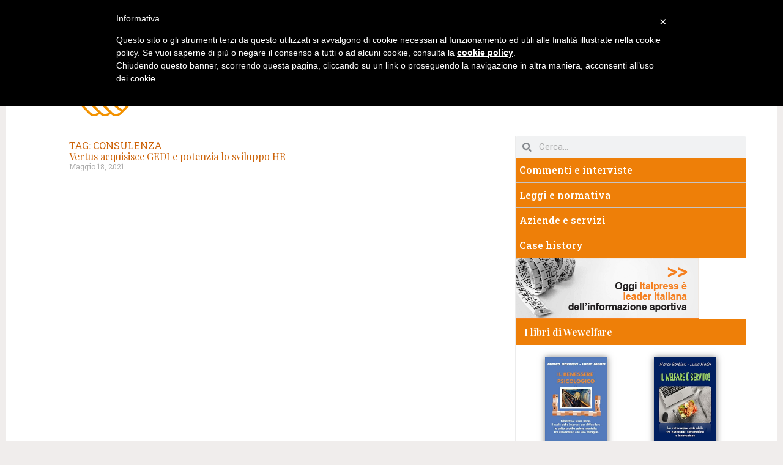

--- FILE ---
content_type: text/html; charset=UTF-8
request_url: https://wewelfare.it/tag/consulenza/
body_size: 16887
content:
<!doctype html>
<html lang="it-IT">
<head>
	<meta charset="UTF-8">
	<meta name="viewport" content="width=device-width, initial-scale=1">
	<link rel="profile" href="https://gmpg.org/xfn/11">
	<meta name='robots' content='index, follow, max-image-preview:large, max-snippet:-1, max-video-preview:-1' />

	<!-- This site is optimized with the Yoast SEO plugin v23.0 - https://yoast.com/wordpress/plugins/seo/ -->
	<title>consulenza Archivi - WeWelfare</title>
	<meta name="description" content="WeWelfare - consulenza" />
	<link rel="canonical" href="https://wewelfare.it/tag/consulenza/" />
	<meta property="og:locale" content="it_IT" />
	<meta property="og:type" content="article" />
	<meta property="og:title" content="consulenza Archivi - WeWelfare" />
	<meta property="og:description" content="WeWelfare - consulenza" />
	<meta property="og:url" content="https://wewelfare.it/tag/consulenza/" />
	<meta property="og:site_name" content="WeWelfare" />
	<meta name="twitter:card" content="summary_large_image" />
	<script type="application/ld+json" class="yoast-schema-graph">{"@context":"https://schema.org","@graph":[{"@type":"CollectionPage","@id":"https://wewelfare.it/tag/consulenza/","url":"https://wewelfare.it/tag/consulenza/","name":"consulenza Archivi - WeWelfare","isPartOf":{"@id":"https://wewelfare.it/#website"},"primaryImageOfPage":{"@id":"https://wewelfare.it/tag/consulenza/#primaryimage"},"image":{"@id":"https://wewelfare.it/tag/consulenza/#primaryimage"},"thumbnailUrl":"https://wewelfare.it/wp-content/uploads/2021/05/marketing-target-audience-concept-with-focus-customer-group_50039-1951.jpg","description":"WeWelfare - consulenza","breadcrumb":{"@id":"https://wewelfare.it/tag/consulenza/#breadcrumb"},"inLanguage":"it-IT"},{"@type":"ImageObject","inLanguage":"it-IT","@id":"https://wewelfare.it/tag/consulenza/#primaryimage","url":"https://wewelfare.it/wp-content/uploads/2021/05/marketing-target-audience-concept-with-focus-customer-group_50039-1951.jpg","contentUrl":"https://wewelfare.it/wp-content/uploads/2021/05/marketing-target-audience-concept-with-focus-customer-group_50039-1951.jpg","width":626,"height":417,"caption":"ReFlex"},{"@type":"BreadcrumbList","@id":"https://wewelfare.it/tag/consulenza/#breadcrumb","itemListElement":[{"@type":"ListItem","position":1,"name":"Home","item":"https://wewelfare.it/"},{"@type":"ListItem","position":2,"name":"consulenza"}]},{"@type":"WebSite","@id":"https://wewelfare.it/#website","url":"https://wewelfare.it/","name":"WeWelfare","description":"Informazione e Comunicazione","potentialAction":[{"@type":"SearchAction","target":{"@type":"EntryPoint","urlTemplate":"https://wewelfare.it/?s={search_term_string}"},"query-input":"required name=search_term_string"}],"inLanguage":"it-IT"}]}</script>
	<!-- / Yoast SEO plugin. -->


<link rel='dns-prefetch' href='//cdn.iubenda.com' />
<link rel="alternate" type="application/rss+xml" title="WeWelfare &raquo; Feed" href="https://wewelfare.it/feed/" />
<link rel="alternate" type="application/rss+xml" title="WeWelfare &raquo; Feed dei commenti" href="https://wewelfare.it/comments/feed/" />
<link rel="alternate" type="application/rss+xml" title="WeWelfare &raquo; consulenza Feed del tag" href="https://wewelfare.it/tag/consulenza/feed/" />
<script>
window._wpemojiSettings = {"baseUrl":"https:\/\/s.w.org\/images\/core\/emoji\/14.0.0\/72x72\/","ext":".png","svgUrl":"https:\/\/s.w.org\/images\/core\/emoji\/14.0.0\/svg\/","svgExt":".svg","source":{"concatemoji":"https:\/\/wewelfare.it\/wp-includes\/js\/wp-emoji-release.min.js?ver=6.4.7"}};
/*! This file is auto-generated */
!function(i,n){var o,s,e;function c(e){try{var t={supportTests:e,timestamp:(new Date).valueOf()};sessionStorage.setItem(o,JSON.stringify(t))}catch(e){}}function p(e,t,n){e.clearRect(0,0,e.canvas.width,e.canvas.height),e.fillText(t,0,0);var t=new Uint32Array(e.getImageData(0,0,e.canvas.width,e.canvas.height).data),r=(e.clearRect(0,0,e.canvas.width,e.canvas.height),e.fillText(n,0,0),new Uint32Array(e.getImageData(0,0,e.canvas.width,e.canvas.height).data));return t.every(function(e,t){return e===r[t]})}function u(e,t,n){switch(t){case"flag":return n(e,"\ud83c\udff3\ufe0f\u200d\u26a7\ufe0f","\ud83c\udff3\ufe0f\u200b\u26a7\ufe0f")?!1:!n(e,"\ud83c\uddfa\ud83c\uddf3","\ud83c\uddfa\u200b\ud83c\uddf3")&&!n(e,"\ud83c\udff4\udb40\udc67\udb40\udc62\udb40\udc65\udb40\udc6e\udb40\udc67\udb40\udc7f","\ud83c\udff4\u200b\udb40\udc67\u200b\udb40\udc62\u200b\udb40\udc65\u200b\udb40\udc6e\u200b\udb40\udc67\u200b\udb40\udc7f");case"emoji":return!n(e,"\ud83e\udef1\ud83c\udffb\u200d\ud83e\udef2\ud83c\udfff","\ud83e\udef1\ud83c\udffb\u200b\ud83e\udef2\ud83c\udfff")}return!1}function f(e,t,n){var r="undefined"!=typeof WorkerGlobalScope&&self instanceof WorkerGlobalScope?new OffscreenCanvas(300,150):i.createElement("canvas"),a=r.getContext("2d",{willReadFrequently:!0}),o=(a.textBaseline="top",a.font="600 32px Arial",{});return e.forEach(function(e){o[e]=t(a,e,n)}),o}function t(e){var t=i.createElement("script");t.src=e,t.defer=!0,i.head.appendChild(t)}"undefined"!=typeof Promise&&(o="wpEmojiSettingsSupports",s=["flag","emoji"],n.supports={everything:!0,everythingExceptFlag:!0},e=new Promise(function(e){i.addEventListener("DOMContentLoaded",e,{once:!0})}),new Promise(function(t){var n=function(){try{var e=JSON.parse(sessionStorage.getItem(o));if("object"==typeof e&&"number"==typeof e.timestamp&&(new Date).valueOf()<e.timestamp+604800&&"object"==typeof e.supportTests)return e.supportTests}catch(e){}return null}();if(!n){if("undefined"!=typeof Worker&&"undefined"!=typeof OffscreenCanvas&&"undefined"!=typeof URL&&URL.createObjectURL&&"undefined"!=typeof Blob)try{var e="postMessage("+f.toString()+"("+[JSON.stringify(s),u.toString(),p.toString()].join(",")+"));",r=new Blob([e],{type:"text/javascript"}),a=new Worker(URL.createObjectURL(r),{name:"wpTestEmojiSupports"});return void(a.onmessage=function(e){c(n=e.data),a.terminate(),t(n)})}catch(e){}c(n=f(s,u,p))}t(n)}).then(function(e){for(var t in e)n.supports[t]=e[t],n.supports.everything=n.supports.everything&&n.supports[t],"flag"!==t&&(n.supports.everythingExceptFlag=n.supports.everythingExceptFlag&&n.supports[t]);n.supports.everythingExceptFlag=n.supports.everythingExceptFlag&&!n.supports.flag,n.DOMReady=!1,n.readyCallback=function(){n.DOMReady=!0}}).then(function(){return e}).then(function(){var e;n.supports.everything||(n.readyCallback(),(e=n.source||{}).concatemoji?t(e.concatemoji):e.wpemoji&&e.twemoji&&(t(e.twemoji),t(e.wpemoji)))}))}((window,document),window._wpemojiSettings);
</script>
<style id='wp-emoji-styles-inline-css'>

	img.wp-smiley, img.emoji {
		display: inline !important;
		border: none !important;
		box-shadow: none !important;
		height: 1em !important;
		width: 1em !important;
		margin: 0 0.07em !important;
		vertical-align: -0.1em !important;
		background: none !important;
		padding: 0 !important;
	}
</style>
<link rel='stylesheet' id='wp-block-library-css' href='https://wewelfare.it/wp-includes/css/dist/block-library/style.min.css?ver=6.4.7' media='all' />
<style id='classic-theme-styles-inline-css'>
/*! This file is auto-generated */
.wp-block-button__link{color:#fff;background-color:#32373c;border-radius:9999px;box-shadow:none;text-decoration:none;padding:calc(.667em + 2px) calc(1.333em + 2px);font-size:1.125em}.wp-block-file__button{background:#32373c;color:#fff;text-decoration:none}
</style>
<style id='global-styles-inline-css'>
body{--wp--preset--color--black: #000000;--wp--preset--color--cyan-bluish-gray: #abb8c3;--wp--preset--color--white: #ffffff;--wp--preset--color--pale-pink: #f78da7;--wp--preset--color--vivid-red: #cf2e2e;--wp--preset--color--luminous-vivid-orange: #ff6900;--wp--preset--color--luminous-vivid-amber: #fcb900;--wp--preset--color--light-green-cyan: #7bdcb5;--wp--preset--color--vivid-green-cyan: #00d084;--wp--preset--color--pale-cyan-blue: #8ed1fc;--wp--preset--color--vivid-cyan-blue: #0693e3;--wp--preset--color--vivid-purple: #9b51e0;--wp--preset--gradient--vivid-cyan-blue-to-vivid-purple: linear-gradient(135deg,rgba(6,147,227,1) 0%,rgb(155,81,224) 100%);--wp--preset--gradient--light-green-cyan-to-vivid-green-cyan: linear-gradient(135deg,rgb(122,220,180) 0%,rgb(0,208,130) 100%);--wp--preset--gradient--luminous-vivid-amber-to-luminous-vivid-orange: linear-gradient(135deg,rgba(252,185,0,1) 0%,rgba(255,105,0,1) 100%);--wp--preset--gradient--luminous-vivid-orange-to-vivid-red: linear-gradient(135deg,rgba(255,105,0,1) 0%,rgb(207,46,46) 100%);--wp--preset--gradient--very-light-gray-to-cyan-bluish-gray: linear-gradient(135deg,rgb(238,238,238) 0%,rgb(169,184,195) 100%);--wp--preset--gradient--cool-to-warm-spectrum: linear-gradient(135deg,rgb(74,234,220) 0%,rgb(151,120,209) 20%,rgb(207,42,186) 40%,rgb(238,44,130) 60%,rgb(251,105,98) 80%,rgb(254,248,76) 100%);--wp--preset--gradient--blush-light-purple: linear-gradient(135deg,rgb(255,206,236) 0%,rgb(152,150,240) 100%);--wp--preset--gradient--blush-bordeaux: linear-gradient(135deg,rgb(254,205,165) 0%,rgb(254,45,45) 50%,rgb(107,0,62) 100%);--wp--preset--gradient--luminous-dusk: linear-gradient(135deg,rgb(255,203,112) 0%,rgb(199,81,192) 50%,rgb(65,88,208) 100%);--wp--preset--gradient--pale-ocean: linear-gradient(135deg,rgb(255,245,203) 0%,rgb(182,227,212) 50%,rgb(51,167,181) 100%);--wp--preset--gradient--electric-grass: linear-gradient(135deg,rgb(202,248,128) 0%,rgb(113,206,126) 100%);--wp--preset--gradient--midnight: linear-gradient(135deg,rgb(2,3,129) 0%,rgb(40,116,252) 100%);--wp--preset--font-size--small: 13px;--wp--preset--font-size--medium: 20px;--wp--preset--font-size--large: 36px;--wp--preset--font-size--x-large: 42px;--wp--preset--spacing--20: 0.44rem;--wp--preset--spacing--30: 0.67rem;--wp--preset--spacing--40: 1rem;--wp--preset--spacing--50: 1.5rem;--wp--preset--spacing--60: 2.25rem;--wp--preset--spacing--70: 3.38rem;--wp--preset--spacing--80: 5.06rem;--wp--preset--shadow--natural: 6px 6px 9px rgba(0, 0, 0, 0.2);--wp--preset--shadow--deep: 12px 12px 50px rgba(0, 0, 0, 0.4);--wp--preset--shadow--sharp: 6px 6px 0px rgba(0, 0, 0, 0.2);--wp--preset--shadow--outlined: 6px 6px 0px -3px rgba(255, 255, 255, 1), 6px 6px rgba(0, 0, 0, 1);--wp--preset--shadow--crisp: 6px 6px 0px rgba(0, 0, 0, 1);}:where(.is-layout-flex){gap: 0.5em;}:where(.is-layout-grid){gap: 0.5em;}body .is-layout-flow > .alignleft{float: left;margin-inline-start: 0;margin-inline-end: 2em;}body .is-layout-flow > .alignright{float: right;margin-inline-start: 2em;margin-inline-end: 0;}body .is-layout-flow > .aligncenter{margin-left: auto !important;margin-right: auto !important;}body .is-layout-constrained > .alignleft{float: left;margin-inline-start: 0;margin-inline-end: 2em;}body .is-layout-constrained > .alignright{float: right;margin-inline-start: 2em;margin-inline-end: 0;}body .is-layout-constrained > .aligncenter{margin-left: auto !important;margin-right: auto !important;}body .is-layout-constrained > :where(:not(.alignleft):not(.alignright):not(.alignfull)){max-width: var(--wp--style--global--content-size);margin-left: auto !important;margin-right: auto !important;}body .is-layout-constrained > .alignwide{max-width: var(--wp--style--global--wide-size);}body .is-layout-flex{display: flex;}body .is-layout-flex{flex-wrap: wrap;align-items: center;}body .is-layout-flex > *{margin: 0;}body .is-layout-grid{display: grid;}body .is-layout-grid > *{margin: 0;}:where(.wp-block-columns.is-layout-flex){gap: 2em;}:where(.wp-block-columns.is-layout-grid){gap: 2em;}:where(.wp-block-post-template.is-layout-flex){gap: 1.25em;}:where(.wp-block-post-template.is-layout-grid){gap: 1.25em;}.has-black-color{color: var(--wp--preset--color--black) !important;}.has-cyan-bluish-gray-color{color: var(--wp--preset--color--cyan-bluish-gray) !important;}.has-white-color{color: var(--wp--preset--color--white) !important;}.has-pale-pink-color{color: var(--wp--preset--color--pale-pink) !important;}.has-vivid-red-color{color: var(--wp--preset--color--vivid-red) !important;}.has-luminous-vivid-orange-color{color: var(--wp--preset--color--luminous-vivid-orange) !important;}.has-luminous-vivid-amber-color{color: var(--wp--preset--color--luminous-vivid-amber) !important;}.has-light-green-cyan-color{color: var(--wp--preset--color--light-green-cyan) !important;}.has-vivid-green-cyan-color{color: var(--wp--preset--color--vivid-green-cyan) !important;}.has-pale-cyan-blue-color{color: var(--wp--preset--color--pale-cyan-blue) !important;}.has-vivid-cyan-blue-color{color: var(--wp--preset--color--vivid-cyan-blue) !important;}.has-vivid-purple-color{color: var(--wp--preset--color--vivid-purple) !important;}.has-black-background-color{background-color: var(--wp--preset--color--black) !important;}.has-cyan-bluish-gray-background-color{background-color: var(--wp--preset--color--cyan-bluish-gray) !important;}.has-white-background-color{background-color: var(--wp--preset--color--white) !important;}.has-pale-pink-background-color{background-color: var(--wp--preset--color--pale-pink) !important;}.has-vivid-red-background-color{background-color: var(--wp--preset--color--vivid-red) !important;}.has-luminous-vivid-orange-background-color{background-color: var(--wp--preset--color--luminous-vivid-orange) !important;}.has-luminous-vivid-amber-background-color{background-color: var(--wp--preset--color--luminous-vivid-amber) !important;}.has-light-green-cyan-background-color{background-color: var(--wp--preset--color--light-green-cyan) !important;}.has-vivid-green-cyan-background-color{background-color: var(--wp--preset--color--vivid-green-cyan) !important;}.has-pale-cyan-blue-background-color{background-color: var(--wp--preset--color--pale-cyan-blue) !important;}.has-vivid-cyan-blue-background-color{background-color: var(--wp--preset--color--vivid-cyan-blue) !important;}.has-vivid-purple-background-color{background-color: var(--wp--preset--color--vivid-purple) !important;}.has-black-border-color{border-color: var(--wp--preset--color--black) !important;}.has-cyan-bluish-gray-border-color{border-color: var(--wp--preset--color--cyan-bluish-gray) !important;}.has-white-border-color{border-color: var(--wp--preset--color--white) !important;}.has-pale-pink-border-color{border-color: var(--wp--preset--color--pale-pink) !important;}.has-vivid-red-border-color{border-color: var(--wp--preset--color--vivid-red) !important;}.has-luminous-vivid-orange-border-color{border-color: var(--wp--preset--color--luminous-vivid-orange) !important;}.has-luminous-vivid-amber-border-color{border-color: var(--wp--preset--color--luminous-vivid-amber) !important;}.has-light-green-cyan-border-color{border-color: var(--wp--preset--color--light-green-cyan) !important;}.has-vivid-green-cyan-border-color{border-color: var(--wp--preset--color--vivid-green-cyan) !important;}.has-pale-cyan-blue-border-color{border-color: var(--wp--preset--color--pale-cyan-blue) !important;}.has-vivid-cyan-blue-border-color{border-color: var(--wp--preset--color--vivid-cyan-blue) !important;}.has-vivid-purple-border-color{border-color: var(--wp--preset--color--vivid-purple) !important;}.has-vivid-cyan-blue-to-vivid-purple-gradient-background{background: var(--wp--preset--gradient--vivid-cyan-blue-to-vivid-purple) !important;}.has-light-green-cyan-to-vivid-green-cyan-gradient-background{background: var(--wp--preset--gradient--light-green-cyan-to-vivid-green-cyan) !important;}.has-luminous-vivid-amber-to-luminous-vivid-orange-gradient-background{background: var(--wp--preset--gradient--luminous-vivid-amber-to-luminous-vivid-orange) !important;}.has-luminous-vivid-orange-to-vivid-red-gradient-background{background: var(--wp--preset--gradient--luminous-vivid-orange-to-vivid-red) !important;}.has-very-light-gray-to-cyan-bluish-gray-gradient-background{background: var(--wp--preset--gradient--very-light-gray-to-cyan-bluish-gray) !important;}.has-cool-to-warm-spectrum-gradient-background{background: var(--wp--preset--gradient--cool-to-warm-spectrum) !important;}.has-blush-light-purple-gradient-background{background: var(--wp--preset--gradient--blush-light-purple) !important;}.has-blush-bordeaux-gradient-background{background: var(--wp--preset--gradient--blush-bordeaux) !important;}.has-luminous-dusk-gradient-background{background: var(--wp--preset--gradient--luminous-dusk) !important;}.has-pale-ocean-gradient-background{background: var(--wp--preset--gradient--pale-ocean) !important;}.has-electric-grass-gradient-background{background: var(--wp--preset--gradient--electric-grass) !important;}.has-midnight-gradient-background{background: var(--wp--preset--gradient--midnight) !important;}.has-small-font-size{font-size: var(--wp--preset--font-size--small) !important;}.has-medium-font-size{font-size: var(--wp--preset--font-size--medium) !important;}.has-large-font-size{font-size: var(--wp--preset--font-size--large) !important;}.has-x-large-font-size{font-size: var(--wp--preset--font-size--x-large) !important;}
.wp-block-navigation a:where(:not(.wp-element-button)){color: inherit;}
:where(.wp-block-post-template.is-layout-flex){gap: 1.25em;}:where(.wp-block-post-template.is-layout-grid){gap: 1.25em;}
:where(.wp-block-columns.is-layout-flex){gap: 2em;}:where(.wp-block-columns.is-layout-grid){gap: 2em;}
.wp-block-pullquote{font-size: 1.5em;line-height: 1.6;}
</style>
<link rel='stylesheet' id='hello-elementor-css' href='https://wewelfare.it/wp-content/themes/hello-elementor/style.min.css?ver=3.1.0' media='all' />
<link rel='stylesheet' id='hello-elementor-theme-style-css' href='https://wewelfare.it/wp-content/themes/hello-elementor/theme.min.css?ver=3.1.0' media='all' />
<link rel='stylesheet' id='hello-elementor-header-footer-css' href='https://wewelfare.it/wp-content/themes/hello-elementor/header-footer.min.css?ver=3.1.0' media='all' />
<link rel='stylesheet' id='elementor-frontend-css' href='https://wewelfare.it/wp-content/plugins/elementor/assets/css/frontend-lite.min.css?ver=3.22.3' media='all' />
<link rel='stylesheet' id='elementor-post-9703-css' href='https://wewelfare.it/wp-content/uploads/elementor/css/post-9703.css?ver=1720696617' media='all' />
<link rel='stylesheet' id='swiper-css' href='https://wewelfare.it/wp-content/plugins/elementor/assets/lib/swiper/v8/css/swiper.min.css?ver=8.4.5' media='all' />
<link rel='stylesheet' id='elementor-pro-css' href='https://wewelfare.it/wp-content/plugins/elementor-pro/assets/css/frontend-lite.min.css?ver=3.22.1' media='all' />
<link rel='stylesheet' id='elementor-global-css' href='https://wewelfare.it/wp-content/uploads/elementor/css/global.css?ver=1720696613' media='all' />
<link rel='stylesheet' id='elementor-post-9865-css' href='https://wewelfare.it/wp-content/uploads/elementor/css/post-9865.css?ver=1720696613' media='all' />
<link rel='stylesheet' id='elementor-post-9895-css' href='https://wewelfare.it/wp-content/uploads/elementor/css/post-9895.css?ver=1724948774' media='all' />
<link rel='stylesheet' id='elementor-post-10032-css' href='https://wewelfare.it/wp-content/uploads/elementor/css/post-10032.css?ver=1720696613' media='all' />
<link rel='stylesheet' id='heateor_sss_frontend_css-css' href='https://wewelfare.it/wp-content/plugins/sassy-social-share/public/css/sassy-social-share-public.css?ver=3.3.64' media='all' />
<style id='heateor_sss_frontend_css-inline-css'>
.heateor_sss_button_instagram span.heateor_sss_svg,a.heateor_sss_instagram span.heateor_sss_svg{background:radial-gradient(circle at 30% 107%,#fdf497 0,#fdf497 5%,#fd5949 45%,#d6249f 60%,#285aeb 90%)}.heateor_sss_horizontal_sharing .heateor_sss_svg,.heateor_sss_standard_follow_icons_container .heateor_sss_svg{color:#fff;border-width:0px;border-style:solid;border-color:transparent}.heateor_sss_horizontal_sharing .heateorSssTCBackground{color:#666}.heateor_sss_horizontal_sharing span.heateor_sss_svg:hover,.heateor_sss_standard_follow_icons_container span.heateor_sss_svg:hover{border-color:transparent;}.heateor_sss_vertical_sharing span.heateor_sss_svg,.heateor_sss_floating_follow_icons_container span.heateor_sss_svg{color:#fff;border-width:0px;border-style:solid;border-color:transparent;}.heateor_sss_vertical_sharing .heateorSssTCBackground{color:#666;}.heateor_sss_vertical_sharing span.heateor_sss_svg:hover,.heateor_sss_floating_follow_icons_container span.heateor_sss_svg:hover{border-color:transparent;}@media screen and (max-width:783px) {.heateor_sss_vertical_sharing{display:none!important}}
</style>
<link rel='stylesheet' id='google-fonts-1-css' href='https://fonts.googleapis.com/css?family=Roboto%3A100%2C100italic%2C200%2C200italic%2C300%2C300italic%2C400%2C400italic%2C500%2C500italic%2C600%2C600italic%2C700%2C700italic%2C800%2C800italic%2C900%2C900italic%7CRoboto+Slab%3A100%2C100italic%2C200%2C200italic%2C300%2C300italic%2C400%2C400italic%2C500%2C500italic%2C600%2C600italic%2C700%2C700italic%2C800%2C800italic%2C900%2C900italic%7CPlayfair+Display%3A100%2C100italic%2C200%2C200italic%2C300%2C300italic%2C400%2C400italic%2C500%2C500italic%2C600%2C600italic%2C700%2C700italic%2C800%2C800italic%2C900%2C900italic&#038;display=swap&#038;ver=6.4.7' media='all' />
<link rel="preconnect" href="https://fonts.gstatic.com/" crossorigin>
<script  type="text/javascript" class=" _iub_cs_skip" id="iubenda-head-inline-scripts-0">
var _iub = _iub || [];
_iub.csConfiguration = {"lang":"it","siteId":1517716,"cookiePolicyId":65953957 };
</script>
<script  type="text/javascript" charset="UTF-8" async="" class=" _iub_cs_skip" src="//cdn.iubenda.com/cookie_solution/safemode/iubenda_cs.js?ver=3.10.6" id="iubenda-head-scripts-0-js"></script>
<script src="https://wewelfare.it/wp-includes/js/jquery/jquery.min.js?ver=3.7.1" id="jquery-core-js"></script>
<script src="https://wewelfare.it/wp-includes/js/jquery/jquery-migrate.min.js?ver=3.4.1" id="jquery-migrate-js"></script>
<link rel="https://api.w.org/" href="https://wewelfare.it/wp-json/" /><link rel="alternate" type="application/json" href="https://wewelfare.it/wp-json/wp/v2/tags/744" /><link rel="EditURI" type="application/rsd+xml" title="RSD" href="https://wewelfare.it/xmlrpc.php?rsd" />
<meta name="generator" content="WordPress 6.4.7" />
<meta name="generator" content="Elementor 3.22.3; features: e_optimized_assets_loading, e_optimized_css_loading, e_font_icon_svg, additional_custom_breakpoints; settings: css_print_method-external, google_font-enabled, font_display-swap">
</head>
<body class="archive tag tag-consulenza tag-744 elementor-default elementor-template-full-width elementor-kit-9703 elementor-page-10032">


<a class="skip-link screen-reader-text" href="#content">Vai al contenuto</a>

		<div data-elementor-type="header" data-elementor-id="9865" class="elementor elementor-9865 elementor-location-header" data-elementor-post-type="elementor_library">
			<header class="elementor-element elementor-element-370d3fd5 e-con-full e-flex e-con e-parent" data-id="370d3fd5" data-element_type="container" data-settings="{&quot;background_background&quot;:&quot;classic&quot;}">
		<div class="elementor-element elementor-element-2658a5ea e-flex e-con-boxed e-con e-child" data-id="2658a5ea" data-element_type="container">
					<div class="e-con-inner">
				<div class="elementor-element elementor-element-5203544d elementor-nav-menu--stretch elementor-widget__width-auto elementor-nav-menu__text-align-center elementor-nav-menu--dropdown-tablet elementor-nav-menu--toggle elementor-nav-menu--burger elementor-widget elementor-widget-nav-menu" data-id="5203544d" data-element_type="widget" data-settings="{&quot;full_width&quot;:&quot;stretch&quot;,&quot;submenu_icon&quot;:{&quot;value&quot;:&quot;&lt;svg class=\&quot;e-font-icon-svg e-fas-angle-down\&quot; viewBox=\&quot;0 0 320 512\&quot; xmlns=\&quot;http:\/\/www.w3.org\/2000\/svg\&quot;&gt;&lt;path d=\&quot;M143 352.3L7 216.3c-9.4-9.4-9.4-24.6 0-33.9l22.6-22.6c9.4-9.4 24.6-9.4 33.9 0l96.4 96.4 96.4-96.4c9.4-9.4 24.6-9.4 33.9 0l22.6 22.6c9.4 9.4 9.4 24.6 0 33.9l-136 136c-9.2 9.4-24.4 9.4-33.8 0z\&quot;&gt;&lt;\/path&gt;&lt;\/svg&gt;&quot;,&quot;library&quot;:&quot;fa-solid&quot;},&quot;layout&quot;:&quot;horizontal&quot;,&quot;toggle&quot;:&quot;burger&quot;}" data-widget_type="nav-menu.default">
				<div class="elementor-widget-container">
			<link rel="stylesheet" href="https://wewelfare.it/wp-content/plugins/elementor-pro/assets/css/widget-nav-menu.min.css">			<nav class="elementor-nav-menu--main elementor-nav-menu__container elementor-nav-menu--layout-horizontal e--pointer-background e--animation-none">
				<ul id="menu-1-5203544d" class="elementor-nav-menu"><li class="menu-item menu-item-type-custom menu-item-object-custom menu-item-home menu-item-7"><a href="https://wewelfare.it/" class="elementor-item">Home</a></li>
<li class="menu-item menu-item-type-post_type menu-item-object-page menu-item-has-children menu-item-19"><a href="https://wewelfare.it/chi-siamo/" class="elementor-item">Chi siamo</a>
<ul class="sub-menu elementor-nav-menu--dropdown">
	<li class="menu-item menu-item-type-post_type menu-item-object-page menu-item-540"><a href="https://wewelfare.it/perche-ci-siamo/" class="elementor-sub-item">Perché ci siamo?</a></li>
	<li class="menu-item menu-item-type-post_type menu-item-object-page menu-item-539"><a href="https://wewelfare.it/che-cosa-facciamo/" class="elementor-sub-item">Che cosa facciamo?</a></li>
	<li class="menu-item menu-item-type-post_type menu-item-object-page menu-item-538"><a href="https://wewelfare.it/che-cosa-offriamo/" class="elementor-sub-item">Che cosa offriamo?</a></li>
</ul>
</li>
<li class="menu-item menu-item-type-taxonomy menu-item-object-category menu-item-20"><a href="https://wewelfare.it/category/previdenza/" class="elementor-item">Previdenza</a></li>
<li class="menu-item menu-item-type-taxonomy menu-item-object-category menu-item-22"><a href="https://wewelfare.it/category/salute-e-assistenza/" class="elementor-item">Salute e assistenza</a></li>
<li class="menu-item menu-item-type-taxonomy menu-item-object-category menu-item-23"><a href="https://wewelfare.it/category/servizi-aziendali/" class="elementor-item">Servizi aziendali</a></li>
<li class="menu-item menu-item-type-taxonomy menu-item-object-category menu-item-21"><a href="https://wewelfare.it/category/protagonisti/" class="elementor-item">Protagonisti</a></li>
<li class="menu-item menu-item-type-taxonomy menu-item-object-category menu-item-1728"><a href="https://wewelfare.it/category/dossier/" class="elementor-item">Dossier</a></li>
<li class="menu-item menu-item-type-post_type menu-item-object-page menu-item-18"><a href="https://wewelfare.it/link/" class="elementor-item">Link</a></li>
<li class="menu-item menu-item-type-post_type menu-item-object-page menu-item-17"><a href="https://wewelfare.it/contatti/" class="elementor-item">Contatti</a></li>
</ul>			</nav>
					<div class="elementor-menu-toggle" role="button" tabindex="0" aria-label="Menu di commutazione" aria-expanded="false">
			<svg aria-hidden="true" role="presentation" class="elementor-menu-toggle__icon--open e-font-icon-svg e-eicon-menu-bar" viewBox="0 0 1000 1000" xmlns="http://www.w3.org/2000/svg"><path d="M104 333H896C929 333 958 304 958 271S929 208 896 208H104C71 208 42 237 42 271S71 333 104 333ZM104 583H896C929 583 958 554 958 521S929 458 896 458H104C71 458 42 487 42 521S71 583 104 583ZM104 833H896C929 833 958 804 958 771S929 708 896 708H104C71 708 42 737 42 771S71 833 104 833Z"></path></svg><svg aria-hidden="true" role="presentation" class="elementor-menu-toggle__icon--close e-font-icon-svg e-eicon-close" viewBox="0 0 1000 1000" xmlns="http://www.w3.org/2000/svg"><path d="M742 167L500 408 258 167C246 154 233 150 217 150 196 150 179 158 167 167 154 179 150 196 150 212 150 229 154 242 171 254L408 500 167 742C138 771 138 800 167 829 196 858 225 858 254 829L496 587 738 829C750 842 767 846 783 846 800 846 817 842 829 829 842 817 846 804 846 783 846 767 842 750 829 737L588 500 833 258C863 229 863 200 833 171 804 137 775 137 742 167Z"></path></svg>			<span class="elementor-screen-only">Menu</span>
		</div>
					<nav class="elementor-nav-menu--dropdown elementor-nav-menu__container" aria-hidden="true">
				<ul id="menu-2-5203544d" class="elementor-nav-menu"><li class="menu-item menu-item-type-custom menu-item-object-custom menu-item-home menu-item-7"><a href="https://wewelfare.it/" class="elementor-item" tabindex="-1">Home</a></li>
<li class="menu-item menu-item-type-post_type menu-item-object-page menu-item-has-children menu-item-19"><a href="https://wewelfare.it/chi-siamo/" class="elementor-item" tabindex="-1">Chi siamo</a>
<ul class="sub-menu elementor-nav-menu--dropdown">
	<li class="menu-item menu-item-type-post_type menu-item-object-page menu-item-540"><a href="https://wewelfare.it/perche-ci-siamo/" class="elementor-sub-item" tabindex="-1">Perché ci siamo?</a></li>
	<li class="menu-item menu-item-type-post_type menu-item-object-page menu-item-539"><a href="https://wewelfare.it/che-cosa-facciamo/" class="elementor-sub-item" tabindex="-1">Che cosa facciamo?</a></li>
	<li class="menu-item menu-item-type-post_type menu-item-object-page menu-item-538"><a href="https://wewelfare.it/che-cosa-offriamo/" class="elementor-sub-item" tabindex="-1">Che cosa offriamo?</a></li>
</ul>
</li>
<li class="menu-item menu-item-type-taxonomy menu-item-object-category menu-item-20"><a href="https://wewelfare.it/category/previdenza/" class="elementor-item" tabindex="-1">Previdenza</a></li>
<li class="menu-item menu-item-type-taxonomy menu-item-object-category menu-item-22"><a href="https://wewelfare.it/category/salute-e-assistenza/" class="elementor-item" tabindex="-1">Salute e assistenza</a></li>
<li class="menu-item menu-item-type-taxonomy menu-item-object-category menu-item-23"><a href="https://wewelfare.it/category/servizi-aziendali/" class="elementor-item" tabindex="-1">Servizi aziendali</a></li>
<li class="menu-item menu-item-type-taxonomy menu-item-object-category menu-item-21"><a href="https://wewelfare.it/category/protagonisti/" class="elementor-item" tabindex="-1">Protagonisti</a></li>
<li class="menu-item menu-item-type-taxonomy menu-item-object-category menu-item-1728"><a href="https://wewelfare.it/category/dossier/" class="elementor-item" tabindex="-1">Dossier</a></li>
<li class="menu-item menu-item-type-post_type menu-item-object-page menu-item-18"><a href="https://wewelfare.it/link/" class="elementor-item" tabindex="-1">Link</a></li>
<li class="menu-item menu-item-type-post_type menu-item-object-page menu-item-17"><a href="https://wewelfare.it/contatti/" class="elementor-item" tabindex="-1">Contatti</a></li>
</ul>			</nav>
				</div>
				</div>
					</div>
				</div>
				</header>
		<div class="elementor-element elementor-element-2f6897e e-flex e-con-boxed e-con e-parent" data-id="2f6897e" data-element_type="container">
					<div class="e-con-inner">
					</div>
				</div>
				</div>
				<div data-elementor-type="archive" data-elementor-id="10032" class="elementor elementor-10032 elementor-location-archive" data-elementor-post-type="elementor_library">
			<div class="elementor-element elementor-element-34f337e6 e-flex e-con-boxed e-con e-parent" data-id="34f337e6" data-element_type="container" data-settings="{&quot;background_background&quot;:&quot;classic&quot;}">
					<div class="e-con-inner">
		<div class="elementor-element elementor-element-7a9b29c1 e-con-full e-flex e-con e-child" data-id="7a9b29c1" data-element_type="container" data-settings="{&quot;background_background&quot;:&quot;classic&quot;}">
				<div class="elementor-element elementor-element-258bc468 elementor-widget elementor-widget-image" data-id="258bc468" data-element_type="widget" data-widget_type="image.default">
				<div class="elementor-widget-container">
			<style>/*! elementor - v3.22.0 - 26-06-2024 */
.elementor-widget-image{text-align:center}.elementor-widget-image a{display:inline-block}.elementor-widget-image a img[src$=".svg"]{width:48px}.elementor-widget-image img{vertical-align:middle;display:inline-block}</style>											<a href="https://wewelfare.it">
							<img fetchpriority="high" width="800" height="243" src="https://wewelfare.it/wp-content/uploads/2024/02/svg-incollato-313597x95-1.svg" class="attachment-large size-large wp-image-9716" alt="" />								</a>
													</div>
				</div>
				</div>
		<div class="elementor-element elementor-element-525c2ab1 e-flex e-con-boxed e-con e-child" data-id="525c2ab1" data-element_type="container" data-settings="{&quot;background_background&quot;:&quot;classic&quot;}">
					<div class="e-con-inner">
		<div class="elementor-element elementor-element-e9b76a4 e-con-full e-flex e-con e-child" data-id="e9b76a4" data-element_type="container">
		<div class="elementor-element elementor-element-24b42956 e-flex e-con-boxed e-con e-child" data-id="24b42956" data-element_type="container">
					<div class="e-con-inner">
		<div class="elementor-element elementor-element-7b134afb e-flex e-con-boxed e-con e-child" data-id="7b134afb" data-element_type="container">
					<div class="e-con-inner">
				<div class="elementor-element elementor-element-050cbb6 elementor-widget elementor-widget-theme-archive-title elementor-page-title elementor-widget-heading" data-id="050cbb6" data-element_type="widget" data-widget_type="theme-archive-title.default">
				<div class="elementor-widget-container">
			<style>/*! elementor - v3.22.0 - 26-06-2024 */
.elementor-heading-title{padding:0;margin:0;line-height:1}.elementor-widget-heading .elementor-heading-title[class*=elementor-size-]>a{color:inherit;font-size:inherit;line-height:inherit}.elementor-widget-heading .elementor-heading-title.elementor-size-small{font-size:15px}.elementor-widget-heading .elementor-heading-title.elementor-size-medium{font-size:19px}.elementor-widget-heading .elementor-heading-title.elementor-size-large{font-size:29px}.elementor-widget-heading .elementor-heading-title.elementor-size-xl{font-size:39px}.elementor-widget-heading .elementor-heading-title.elementor-size-xxl{font-size:59px}</style><h1 class="elementor-heading-title elementor-size-default">Tag: consulenza</h1>		</div>
				</div>
				<div class="elementor-element elementor-element-17c5f25 elementor-grid-1 elementor-posts--thumbnail-none elementor-grid-tablet-2 elementor-grid-mobile-1 elementor-widget elementor-widget-archive-posts" data-id="17c5f25" data-element_type="widget" data-settings="{&quot;archive_classic_columns&quot;:&quot;1&quot;,&quot;archive_classic_row_gap&quot;:{&quot;unit&quot;:&quot;px&quot;,&quot;size&quot;:15,&quot;sizes&quot;:[]},&quot;pagination_type&quot;:&quot;numbers_and_prev_next&quot;,&quot;archive_classic_columns_tablet&quot;:&quot;2&quot;,&quot;archive_classic_columns_mobile&quot;:&quot;1&quot;,&quot;archive_classic_row_gap_tablet&quot;:{&quot;unit&quot;:&quot;px&quot;,&quot;size&quot;:&quot;&quot;,&quot;sizes&quot;:[]},&quot;archive_classic_row_gap_mobile&quot;:{&quot;unit&quot;:&quot;px&quot;,&quot;size&quot;:&quot;&quot;,&quot;sizes&quot;:[]}}" data-widget_type="archive-posts.archive_classic">
				<div class="elementor-widget-container">
			<link rel="stylesheet" href="https://wewelfare.it/wp-content/plugins/elementor-pro/assets/css/widget-posts.min.css">		<div class="elementor-posts-container elementor-posts elementor-posts--skin-classic elementor-grid">
				<article class="elementor-post elementor-grid-item post-5378 post type-post status-publish format-standard has-post-thumbnail hentry category-servizi-aziendali tag-welfare tag-formazione tag-welfare-aziendale tag-hr tag-consulenza">
				<div class="elementor-post__text">
				<h3 class="elementor-post__title">
			<a href="https://wewelfare.it/servizi-aziendali/vertus-acquisisce-gedi-e-potenzia-lo-sviluppo-hr/" >
				Vertus acquisisce GEDI e potenzia lo sviluppo HR			</a>
		</h3>
				<div class="elementor-post__meta-data">
					<span class="elementor-post-date">
			Maggio 18, 2021		</span>
				</div>
				</div>
				</article>
				</div>
		
				</div>
				</div>
					</div>
				</div>
					</div>
				</div>
				</div>
		<div class="elementor-element elementor-element-6256eae4 e-con-full e-flex e-con e-child" data-id="6256eae4" data-element_type="container">
				</div>
		<div class="elementor-element elementor-element-59f3c11d e-con-full e-flex e-con e-child" data-id="59f3c11d" data-element_type="container">
				<div class="elementor-element elementor-element-e429fc0 elementor-search-form--skin-minimal elementor-widget elementor-widget-search-form" data-id="e429fc0" data-element_type="widget" data-settings="{&quot;skin&quot;:&quot;minimal&quot;}" data-widget_type="search-form.default">
				<div class="elementor-widget-container">
			<link rel="stylesheet" href="https://wewelfare.it/wp-content/plugins/elementor-pro/assets/css/widget-theme-elements.min.css">		<search role="search">
			<form class="elementor-search-form" action="https://wewelfare.it" method="get">
												<div class="elementor-search-form__container">
					<label class="elementor-screen-only" for="elementor-search-form-e429fc0">Cerca</label>

											<div class="elementor-search-form__icon">
							<div class="e-font-icon-svg-container"><svg aria-hidden="true" class="e-font-icon-svg e-fas-search" viewBox="0 0 512 512" xmlns="http://www.w3.org/2000/svg"><path d="M505 442.7L405.3 343c-4.5-4.5-10.6-7-17-7H372c27.6-35.3 44-79.7 44-128C416 93.1 322.9 0 208 0S0 93.1 0 208s93.1 208 208 208c48.3 0 92.7-16.4 128-44v16.3c0 6.4 2.5 12.5 7 17l99.7 99.7c9.4 9.4 24.6 9.4 33.9 0l28.3-28.3c9.4-9.4 9.4-24.6.1-34zM208 336c-70.7 0-128-57.2-128-128 0-70.7 57.2-128 128-128 70.7 0 128 57.2 128 128 0 70.7-57.2 128-128 128z"></path></svg></div>							<span class="elementor-screen-only">Cerca</span>
						</div>
					
					<input id="elementor-search-form-e429fc0" placeholder="Cerca..." class="elementor-search-form__input" type="search" name="s" value="">
					
					
									</div>
			</form>
		</search>
				</div>
				</div>
		<div class="elementor-element elementor-element-707410cb e-flex e-con-boxed e-con e-child" data-id="707410cb" data-element_type="container" data-settings="{&quot;background_background&quot;:&quot;classic&quot;}">
					<div class="e-con-inner">
				<div class="elementor-element elementor-element-31fb9889 elementor-widget elementor-widget-heading" data-id="31fb9889" data-element_type="widget" data-widget_type="heading.default">
				<div class="elementor-widget-container">
			<h2 class="elementor-heading-title elementor-size-default"><a href="/category/sidebar/commenti-e-interviste/">Commenti e interviste</a></h2>		</div>
				</div>
				<div class="elementor-element elementor-element-543e759d elementor-widget elementor-widget-heading" data-id="543e759d" data-element_type="widget" data-widget_type="heading.default">
				<div class="elementor-widget-container">
			<h2 class="elementor-heading-title elementor-size-default"><a href="/category/sidebar/leggi-e-normativa/">Leggi e normativa</a></h2>		</div>
				</div>
				<div class="elementor-element elementor-element-4c6be6b8 elementor-widget elementor-widget-heading" data-id="4c6be6b8" data-element_type="widget" data-widget_type="heading.default">
				<div class="elementor-widget-container">
			<h2 class="elementor-heading-title elementor-size-default"><a href="/category/sidebar/aziende-e-servizi/">Aziende e servizi</a></h2>		</div>
				</div>
				<div class="elementor-element elementor-element-7784f01 elementor-widget elementor-widget-heading" data-id="7784f01" data-element_type="widget" data-widget_type="heading.default">
				<div class="elementor-widget-container">
			<h2 class="elementor-heading-title elementor-size-default"><a href="/category/sidebar/case-history/">Case history</a></h2>		</div>
				</div>
					</div>
				</div>
		<div class="elementor-element elementor-element-1feb6352 e-flex e-con-boxed e-con e-child" data-id="1feb6352" data-element_type="container">
					<div class="e-con-inner">
				<div class="elementor-element elementor-element-75f9db33 elementor-widget elementor-widget-image" data-id="75f9db33" data-element_type="widget" data-widget_type="image.default">
				<div class="elementor-widget-container">
														<a href="https://www.italpress.com/" target="_blank" rel="nofollow">
							<img width="300" height="100" src="https://wewelfare.it/wp-content/uploads/2019/11/300x100-din-ITA-1.gif" class="attachment-large size-large wp-image-2538" alt="" />								</a>
													</div>
				</div>
					</div>
				</div>
		<div class="elementor-element elementor-element-4bc5416f e-con-full e-flex e-con e-child" data-id="4bc5416f" data-element_type="container">
		<div class="elementor-element elementor-element-940ce21 e-con-full e-flex e-con e-child" data-id="940ce21" data-element_type="container" data-settings="{&quot;background_background&quot;:&quot;classic&quot;}">
				<div class="elementor-element elementor-element-5f3aa73 elementor-widget elementor-widget-heading" data-id="5f3aa73" data-element_type="widget" data-widget_type="heading.default">
				<div class="elementor-widget-container">
			<h2 class="elementor-heading-title elementor-size-default">I libri di Wewelfare</h2>		</div>
				</div>
				</div>
		<div class="elementor-element elementor-element-da701ee e-con-full e-flex e-con e-child" data-id="da701ee" data-element_type="container">
		<div class="elementor-element elementor-element-784d781c e-con-full e-flex e-con e-child" data-id="784d781c" data-element_type="container">
				<div class="elementor-element elementor-element-f288839 elementor-widget elementor-widget-image" data-id="f288839" data-element_type="widget" data-widget_type="image.default">
				<div class="elementor-widget-container">
													<img width="296" height="445" src="https://wewelfare.it/wp-content/uploads/2024/02/bp.jpg" class="attachment-large size-large wp-image-9699" alt="" srcset="https://wewelfare.it/wp-content/uploads/2024/02/bp.jpg 296w, https://wewelfare.it/wp-content/uploads/2024/02/bp-200x300.jpg 200w" sizes="(max-width: 296px) 100vw, 296px" />													</div>
				</div>
		<div class="elementor-element elementor-element-525c1231 e-flex e-con-boxed e-con e-child" data-id="525c1231" data-element_type="container">
					<div class="e-con-inner">
				<div class="elementor-element elementor-element-ba1817c elementor-widget elementor-widget-heading" data-id="ba1817c" data-element_type="widget" data-widget_type="heading.default">
				<div class="elementor-widget-container">
			<h2 class="elementor-heading-title elementor-size-default">Il benessere psicologico</h2>		</div>
				</div>
		<div class="elementor-element elementor-element-35f04d9a e-con-full e-flex e-con e-child" data-id="35f04d9a" data-element_type="container">
				<div class="elementor-element elementor-element-5d4b837e elementor-widget elementor-widget-heading" data-id="5d4b837e" data-element_type="widget" data-widget_type="heading.default">
				<div class="elementor-widget-container">
			<h2 class="elementor-heading-title elementor-size-default"><a href="https://www.amazon.it/Benessere-Psicologico-Obiettivo-diffondere-lavoratori-ebook/dp/B0BHMSBH66/ref=mp_s_a_1_2?crid=2DE41RX7H4GJJ&#038;keywords=marco+barbieri&#038;qid=1665338803&#038;qu=eyJxc2MiOiIxLjUxIiwicXNhIjoiMC4wMCIsInFzcCI6IjAuMDAifQ%3D%3D&#038;sprefix=marco+barbieri%2Caps%2C484&#038;sr=8-2">Amazon</a></h2>		</div>
				</div>
				<div class="elementor-element elementor-element-db0dfd elementor-widget elementor-widget-heading" data-id="db0dfd" data-element_type="widget" data-widget_type="heading.default">
				<div class="elementor-widget-container">
			<h2 class="elementor-heading-title elementor-size-default">|</h2>		</div>
				</div>
				<div class="elementor-element elementor-element-21e30c0 elementor-widget elementor-widget-heading" data-id="21e30c0" data-element_type="widget" data-widget_type="heading.default">
				<div class="elementor-widget-container">
			<h2 class="elementor-heading-title elementor-size-default"><a href="https://www.ibs.it/benessere-psicologico-obiettivo-stare-bene-ebook-marco-barbieri-lucia-medri/e/9788898726912">IBS</a></h2>		</div>
				</div>
				</div>
					</div>
				</div>
				</div>
		<div class="elementor-element elementor-element-5ddb8a54 e-con-full e-flex e-con e-child" data-id="5ddb8a54" data-element_type="container">
				<div class="elementor-element elementor-element-3c27915b elementor-widget elementor-widget-image" data-id="3c27915b" data-element_type="widget" data-widget_type="image.default">
				<div class="elementor-widget-container">
													<img loading="lazy" width="333" height="466" src="https://wewelfare.it/wp-content/uploads/2024/02/ws.jpg" class="attachment-large size-large wp-image-9700" alt="" srcset="https://wewelfare.it/wp-content/uploads/2024/02/ws.jpg 333w, https://wewelfare.it/wp-content/uploads/2024/02/ws-214x300.jpg 214w" sizes="(max-width: 333px) 100vw, 333px" />													</div>
				</div>
		<div class="elementor-element elementor-element-29ef7dc5 e-flex e-con-boxed e-con e-child" data-id="29ef7dc5" data-element_type="container">
					<div class="e-con-inner">
				<div class="elementor-element elementor-element-71c43262 elementor-widget elementor-widget-heading" data-id="71c43262" data-element_type="widget" data-widget_type="heading.default">
				<div class="elementor-widget-container">
			<h2 class="elementor-heading-title elementor-size-default">Il benessere psicologico</h2>		</div>
				</div>
		<div class="elementor-element elementor-element-4c8a9a31 e-con-full e-flex e-con e-child" data-id="4c8a9a31" data-element_type="container">
				<div class="elementor-element elementor-element-3fe1874a elementor-widget elementor-widget-heading" data-id="3fe1874a" data-element_type="widget" data-widget_type="heading.default">
				<div class="elementor-widget-container">
			<h2 class="elementor-heading-title elementor-size-default"><a href="https://www.amazon.it/welfare-servito-ristorazione-sostenibilit%C3%A0-innovazione-ebook/dp/B0CP54HBJ4/ref=mp_s_a_1_26?crid=DVTVPM4UAAG1&#038;keywords=marco+barbieri&#038;qid=1701766842&#038;sprefix=marcp+barbieri%2Caps%2C238&#038;sr=8-26">Amazon</a></h2>		</div>
				</div>
				<div class="elementor-element elementor-element-b1e4af2 elementor-widget elementor-widget-heading" data-id="b1e4af2" data-element_type="widget" data-widget_type="heading.default">
				<div class="elementor-widget-container">
			<h2 class="elementor-heading-title elementor-size-default">|</h2>		</div>
				</div>
				<div class="elementor-element elementor-element-1b4a65e9 elementor-widget elementor-widget-heading" data-id="1b4a65e9" data-element_type="widget" data-widget_type="heading.default">
				<div class="elementor-widget-container">
			<h2 class="elementor-heading-title elementor-size-default"><a href="https://www.ibs.it/welfare-servito-ristorazione-aziendale-tra-ebook-marco-barbieri-lucia-medri/e/9788898726943">IBS</a></h2>		</div>
				</div>
				</div>
					</div>
				</div>
				</div>
				</div>
				</div>
		<div class="elementor-element elementor-element-d8e0a21 e-con-full e-flex e-con e-child" data-id="d8e0a21" data-element_type="container">
				<div class="elementor-element elementor-element-3653d414 elementor-widget elementor-widget-heading" data-id="3653d414" data-element_type="widget" data-widget_type="heading.default">
				<div class="elementor-widget-container">
			<h2 class="elementor-heading-title elementor-size-default">commenti e interviste</h2>		</div>
				</div>
				<div class="elementor-element elementor-element-f3de2ba elementor-grid-1 elementor-grid-tablet-1 elementor-grid-mobile-1 elementor-widget elementor-widget-loop-grid" data-id="f3de2ba" data-element_type="widget" data-settings="{&quot;template_id&quot;:9795,&quot;columns&quot;:1,&quot;row_gap&quot;:{&quot;unit&quot;:&quot;px&quot;,&quot;size&quot;:0,&quot;sizes&quot;:[]},&quot;columns_tablet&quot;:1,&quot;_skin&quot;:&quot;post&quot;,&quot;columns_mobile&quot;:&quot;1&quot;,&quot;edit_handle_selector&quot;:&quot;[data-elementor-type=\&quot;loop-item\&quot;]&quot;,&quot;row_gap_tablet&quot;:{&quot;unit&quot;:&quot;px&quot;,&quot;size&quot;:&quot;&quot;,&quot;sizes&quot;:[]},&quot;row_gap_mobile&quot;:{&quot;unit&quot;:&quot;px&quot;,&quot;size&quot;:&quot;&quot;,&quot;sizes&quot;:[]}}" data-widget_type="loop-grid.post">
				<div class="elementor-widget-container">
			<link rel="stylesheet" href="https://wewelfare.it/wp-content/plugins/elementor-pro/assets/css/widget-loop-builder.min.css">		<div class="elementor-loop-container elementor-grid">
		<style id="loop-9795">.elementor-9795 .elementor-element.elementor-element-3c53358{--display:flex;--flex-direction:column;--container-widget-width:100%;--container-widget-height:initial;--container-widget-flex-grow:0;--container-widget-align-self:initial;--flex-wrap-mobile:wrap;--gap:0px 0px;--background-transition:0.3s;--margin-top:0px;--margin-bottom:0px;--margin-left:0px;--margin-right:0px;--padding-top:0px;--padding-bottom:0px;--padding-left:0px;--padding-right:0px;}.elementor-9795 .elementor-element.elementor-element-4d36789{--display:flex;--flex-direction:row;--container-widget-width:initial;--container-widget-height:100%;--container-widget-flex-grow:1;--container-widget-align-self:stretch;--flex-wrap-mobile:wrap;--gap:0px 0px;--background-transition:0.3s;--padding-top:10px;--padding-bottom:10px;--padding-left:0px;--padding-right:10px;}.elementor-9795 .elementor-element.elementor-element-a385322{--display:flex;--background-transition:0.3s;--padding-top:0px;--padding-bottom:0px;--padding-left:0px;--padding-right:0px;}.elementor-9795 .elementor-element.elementor-element-ede4145{--display:flex;--gap:0px 0px;--background-transition:0.3s;--padding-top:0px;--padding-bottom:10px;--padding-left:10px;--padding-right:10px;}.elementor-9795 .elementor-element.elementor-element-9bbff56 .elementor-heading-title{color:var( --e-global-color-327ad13 );font-family:"Times New Roman", Sans-serif;font-size:16px;font-weight:500;}.elementor-9795 .elementor-element.elementor-element-43546b2{text-align:right;}.elementor-9795 .elementor-element.elementor-element-43546b2 .elementor-heading-title{color:var( --e-global-color-327ad13 );font-family:"Times New Roman", Sans-serif;font-size:14px;font-weight:600;}@media(min-width:768px){.elementor-9795 .elementor-element.elementor-element-a385322{--width:45%;}}@media(max-width:767px){.elementor-9795 .elementor-element.elementor-element-4d36789{--padding-top:10px;--padding-bottom:10px;--padding-left:0px;--padding-right:0px;}.elementor-9795 .elementor-element.elementor-element-1223be1 img{width:100%;}.elementor-9795 .elementor-element.elementor-element-ede4145{--padding-top:0px;--padding-bottom:0px;--padding-left:0px;--padding-right:0px;}.elementor-9795 .elementor-element.elementor-element-9bbff56 > .elementor-widget-container{margin:8px 0px 0px 0px;}}</style>		<div data-elementor-type="loop-item" data-elementor-id="9795" class="elementor elementor-9795 e-loop-item e-loop-item-11311 post-11311 post type-post status-publish format-standard has-post-thumbnail hentry category-commenti-e-interviste category-servizi-aziendali tag-quiet-quitting tag-worklife-balance tag-benessere tag-lavoro tag-welfare-aziendale tag-welfare" data-elementor-post-type="elementor_library" data-custom-edit-handle="1">
			<div class="elementor-element elementor-element-3c53358 e-con-full e-flex e-con e-parent" data-id="3c53358" data-element_type="container">
		<div class="elementor-element elementor-element-4d36789 e-con-full e-flex e-con e-child" data-id="4d36789" data-element_type="container">
		<div class="elementor-element elementor-element-a385322 e-con-full e-flex e-con e-child" data-id="a385322" data-element_type="container">
				<div class="elementor-element elementor-element-1223be1 elementor-widget elementor-widget-theme-post-featured-image elementor-widget-image" data-id="1223be1" data-element_type="widget" data-widget_type="theme-post-featured-image.default">
				<div class="elementor-widget-container">
														<a href="https://wewelfare.it/sidebar/commenti-e-interviste/il-quiet-quitting-non-e-una-fuga-ma-una-forma-di-autodifesa/">
							<img loading="lazy" width="670" height="367" src="https://wewelfare.it/wp-content/uploads/2024/06/group-diverse-people-having-business-meeting-scaled-e1719475553175.jpg" class="attachment-large size-large wp-image-10303" alt="Clutch" srcset="https://wewelfare.it/wp-content/uploads/2024/06/group-diverse-people-having-business-meeting-scaled-e1719475553175.jpg 670w, https://wewelfare.it/wp-content/uploads/2024/06/group-diverse-people-having-business-meeting-scaled-e1719475553175-300x164.jpg 300w" sizes="(max-width: 670px) 100vw, 670px" />								</a>
													</div>
				</div>
				</div>
		<div class="elementor-element elementor-element-ede4145 e-con-full e-flex e-con e-child" data-id="ede4145" data-element_type="container">
				<div class="elementor-element elementor-element-9bbff56 elementor-widget elementor-widget-theme-post-title elementor-page-title elementor-widget-heading" data-id="9bbff56" data-element_type="widget" data-widget_type="theme-post-title.default">
				<div class="elementor-widget-container">
			<h1 class="elementor-heading-title elementor-size-default"><a href="https://wewelfare.it/sidebar/commenti-e-interviste/il-quiet-quitting-non-e-una-fuga-ma-una-forma-di-autodifesa/">Il &#8220;quiet quitting non è una fuga ma una forma di autodifesa</a></h1>		</div>
				</div>
				</div>
				</div>
				<div class="elementor-element elementor-element-43546b2 elementor-widget elementor-widget-heading" data-id="43546b2" data-element_type="widget" data-widget_type="heading.default">
				<div class="elementor-widget-container">
			<h2 class="elementor-heading-title elementor-size-default">Luglio 17, 2025</h2>		</div>
				</div>
				</div>
				</div>
				<div data-elementor-type="loop-item" data-elementor-id="9795" class="elementor elementor-9795 e-loop-item e-loop-item-10720 post-10720 post type-post status-publish format-standard has-post-thumbnail hentry category-commenti-e-interviste tag-welfare-aziendale tag-finanza tag-educazione-finanziaria tag-aziende tag-formazione tag-welfare" data-elementor-post-type="elementor_library" data-custom-edit-handle="1">
			<div class="elementor-element elementor-element-3c53358 e-con-full e-flex e-con e-parent" data-id="3c53358" data-element_type="container">
		<div class="elementor-element elementor-element-4d36789 e-con-full e-flex e-con e-child" data-id="4d36789" data-element_type="container">
		<div class="elementor-element elementor-element-a385322 e-con-full e-flex e-con e-child" data-id="a385322" data-element_type="container">
				<div class="elementor-element elementor-element-1223be1 elementor-widget elementor-widget-theme-post-featured-image elementor-widget-image" data-id="1223be1" data-element_type="widget" data-widget_type="theme-post-featured-image.default">
				<div class="elementor-widget-container">
														<a href="https://wewelfare.it/sidebar/commenti-e-interviste/leducazione-finanziaria-potenzia-il-welfare-aziendale/">
							<img loading="lazy" width="626" height="417" src="https://wewelfare.it/wp-content/uploads/2020/08/idea-di-idea-della-vita-e-della-polizza-assicurativa-finanza-e-assicurazioni_1421-87.jpg" class="attachment-large size-large wp-image-4021" alt="assoprevidenza" srcset="https://wewelfare.it/wp-content/uploads/2020/08/idea-di-idea-della-vita-e-della-polizza-assicurativa-finanza-e-assicurazioni_1421-87.jpg 626w, https://wewelfare.it/wp-content/uploads/2020/08/idea-di-idea-della-vita-e-della-polizza-assicurativa-finanza-e-assicurazioni_1421-87-300x200.jpg 300w" sizes="(max-width: 626px) 100vw, 626px" />								</a>
													</div>
				</div>
				</div>
		<div class="elementor-element elementor-element-ede4145 e-con-full e-flex e-con e-child" data-id="ede4145" data-element_type="container">
				<div class="elementor-element elementor-element-9bbff56 elementor-widget elementor-widget-theme-post-title elementor-page-title elementor-widget-heading" data-id="9bbff56" data-element_type="widget" data-widget_type="theme-post-title.default">
				<div class="elementor-widget-container">
			<h1 class="elementor-heading-title elementor-size-default"><a href="https://wewelfare.it/sidebar/commenti-e-interviste/leducazione-finanziaria-potenzia-il-welfare-aziendale/">L&#8217;educazione finanziaria potenzia il welfare aziendale</a></h1>		</div>
				</div>
				</div>
				</div>
				<div class="elementor-element elementor-element-43546b2 elementor-widget elementor-widget-heading" data-id="43546b2" data-element_type="widget" data-widget_type="heading.default">
				<div class="elementor-widget-container">
			<h2 class="elementor-heading-title elementor-size-default">Novembre 18, 2024</h2>		</div>
				</div>
				</div>
				</div>
				<div data-elementor-type="loop-item" data-elementor-id="9795" class="elementor elementor-9795 e-loop-item e-loop-item-10521 post-10521 post type-post status-publish format-standard has-post-thumbnail hentry category-servizi-aziendali category-commenti-e-interviste tag-welfare-integration tag-public-benefit tag-fringe-benefit tag-welfare-aziendale tag-welfare-integrativo tag-welfare" data-elementor-post-type="elementor_library" data-custom-edit-handle="1">
			<div class="elementor-element elementor-element-3c53358 e-con-full e-flex e-con e-parent" data-id="3c53358" data-element_type="container">
		<div class="elementor-element elementor-element-4d36789 e-con-full e-flex e-con e-child" data-id="4d36789" data-element_type="container">
		<div class="elementor-element elementor-element-a385322 e-con-full e-flex e-con e-child" data-id="a385322" data-element_type="container">
				<div class="elementor-element elementor-element-1223be1 elementor-widget elementor-widget-theme-post-featured-image elementor-widget-image" data-id="1223be1" data-element_type="widget" data-widget_type="theme-post-featured-image.default">
				<div class="elementor-widget-container">
														<a href="https://wewelfare.it/servizi-aziendali/le-nuove-dinamiche-del-welfare-aziendale-lintegrazione-dei-public-benefit/">
							<img loading="lazy" width="800" height="575" src="https://wewelfare.it/wp-content/uploads/2024/08/composition-with-happy-emotion-1024x736.jpg" class="attachment-large size-large wp-image-10523" alt="Welfare aziendale" srcset="https://wewelfare.it/wp-content/uploads/2024/08/composition-with-happy-emotion-1024x736.jpg 1024w, https://wewelfare.it/wp-content/uploads/2024/08/composition-with-happy-emotion-300x216.jpg 300w, https://wewelfare.it/wp-content/uploads/2024/08/composition-with-happy-emotion-768x552.jpg 768w, https://wewelfare.it/wp-content/uploads/2024/08/composition-with-happy-emotion-1536x1104.jpg 1536w, https://wewelfare.it/wp-content/uploads/2024/08/composition-with-happy-emotion-2048x1472.jpg 2048w, https://wewelfare.it/wp-content/uploads/2024/08/composition-with-happy-emotion-scaled-e1724826657699.jpg 670w" sizes="(max-width: 800px) 100vw, 800px" />								</a>
													</div>
				</div>
				</div>
		<div class="elementor-element elementor-element-ede4145 e-con-full e-flex e-con e-child" data-id="ede4145" data-element_type="container">
				<div class="elementor-element elementor-element-9bbff56 elementor-widget elementor-widget-theme-post-title elementor-page-title elementor-widget-heading" data-id="9bbff56" data-element_type="widget" data-widget_type="theme-post-title.default">
				<div class="elementor-widget-container">
			<h1 class="elementor-heading-title elementor-size-default"><a href="https://wewelfare.it/servizi-aziendali/le-nuove-dinamiche-del-welfare-aziendale-lintegrazione-dei-public-benefit/">Le nuove dinamiche del welfare aziendale: l&#8217;integrazione dei public benefit</a></h1>		</div>
				</div>
				</div>
				</div>
				<div class="elementor-element elementor-element-43546b2 elementor-widget elementor-widget-heading" data-id="43546b2" data-element_type="widget" data-widget_type="heading.default">
				<div class="elementor-widget-container">
			<h2 class="elementor-heading-title elementor-size-default">Agosto 28, 2024</h2>		</div>
				</div>
				</div>
				</div>
				<div data-elementor-type="loop-item" data-elementor-id="9795" class="elementor elementor-9795 e-loop-item e-loop-item-10407 post-10407 post type-post status-publish format-standard has-post-thumbnail hentry category-commenti-e-interviste category-blog category-servizi-aziendali-dopo-covid-19 tag-welfare tag-welfare-aziendale tag-lavoro tag-benefit" data-elementor-post-type="elementor_library" data-custom-edit-handle="1">
			<div class="elementor-element elementor-element-3c53358 e-con-full e-flex e-con e-parent" data-id="3c53358" data-element_type="container">
		<div class="elementor-element elementor-element-4d36789 e-con-full e-flex e-con e-child" data-id="4d36789" data-element_type="container">
		<div class="elementor-element elementor-element-a385322 e-con-full e-flex e-con e-child" data-id="a385322" data-element_type="container">
				<div class="elementor-element elementor-element-1223be1 elementor-widget elementor-widget-theme-post-featured-image elementor-widget-image" data-id="1223be1" data-element_type="widget" data-widget_type="theme-post-featured-image.default">
				<div class="elementor-widget-container">
														<a href="https://wewelfare.it/sidebar/blog/welfare-aziendale-la-scenario-italiano-intervista-a-marco-barbieri/">
							<img loading="lazy" width="670" height="381" src="https://wewelfare.it/wp-content/uploads/2024/07/Cattura-1-e1720762621531.jpg" class="attachment-large size-large wp-image-10408" alt="welfare aziendale" />								</a>
													</div>
				</div>
				</div>
		<div class="elementor-element elementor-element-ede4145 e-con-full e-flex e-con e-child" data-id="ede4145" data-element_type="container">
				<div class="elementor-element elementor-element-9bbff56 elementor-widget elementor-widget-theme-post-title elementor-page-title elementor-widget-heading" data-id="9bbff56" data-element_type="widget" data-widget_type="theme-post-title.default">
				<div class="elementor-widget-container">
			<h1 class="elementor-heading-title elementor-size-default"><a href="https://wewelfare.it/sidebar/blog/welfare-aziendale-la-scenario-italiano-intervista-a-marco-barbieri/">Welfare aziendale: la scenario italiano. Intervista a Marco Barbieri</a></h1>		</div>
				</div>
				</div>
				</div>
				<div class="elementor-element elementor-element-43546b2 elementor-widget elementor-widget-heading" data-id="43546b2" data-element_type="widget" data-widget_type="heading.default">
				<div class="elementor-widget-container">
			<h2 class="elementor-heading-title elementor-size-default">Luglio 12, 2024</h2>		</div>
				</div>
				</div>
				</div>
				</div>
		
				</div>
				</div>
				</div>
		<div class="elementor-element elementor-element-2f634c75 e-con-full e-flex e-con e-child" data-id="2f634c75" data-element_type="container">
				<div class="elementor-element elementor-element-728ae2b3 elementor-widget elementor-widget-heading" data-id="728ae2b3" data-element_type="widget" data-widget_type="heading.default">
				<div class="elementor-widget-container">
			<h2 class="elementor-heading-title elementor-size-default">case history</h2>		</div>
				</div>
				<div class="elementor-element elementor-element-4ad4a48 elementor-grid-1 elementor-grid-tablet-1 elementor-grid-mobile-1 elementor-widget elementor-widget-loop-grid" data-id="4ad4a48" data-element_type="widget" data-settings="{&quot;template_id&quot;:9795,&quot;columns&quot;:1,&quot;row_gap&quot;:{&quot;unit&quot;:&quot;px&quot;,&quot;size&quot;:0,&quot;sizes&quot;:[]},&quot;columns_tablet&quot;:1,&quot;_skin&quot;:&quot;post&quot;,&quot;columns_mobile&quot;:&quot;1&quot;,&quot;edit_handle_selector&quot;:&quot;[data-elementor-type=\&quot;loop-item\&quot;]&quot;,&quot;row_gap_tablet&quot;:{&quot;unit&quot;:&quot;px&quot;,&quot;size&quot;:&quot;&quot;,&quot;sizes&quot;:[]},&quot;row_gap_mobile&quot;:{&quot;unit&quot;:&quot;px&quot;,&quot;size&quot;:&quot;&quot;,&quot;sizes&quot;:[]}}" data-widget_type="loop-grid.post">
				<div class="elementor-widget-container">
					<div class="elementor-loop-container elementor-grid">
				<div data-elementor-type="loop-item" data-elementor-id="9795" class="elementor elementor-9795 e-loop-item e-loop-item-11576 post-11576 post type-post status-publish format-standard has-post-thumbnail hentry category-case-history category-servizi-aziendali tag-italo tag-responsabilita-sociale tag-sostenibilita" data-elementor-post-type="elementor_library" data-custom-edit-handle="1">
			<div class="elementor-element elementor-element-3c53358 e-con-full e-flex e-con e-parent" data-id="3c53358" data-element_type="container">
		<div class="elementor-element elementor-element-4d36789 e-con-full e-flex e-con e-child" data-id="4d36789" data-element_type="container">
		<div class="elementor-element elementor-element-a385322 e-con-full e-flex e-con e-child" data-id="a385322" data-element_type="container">
				<div class="elementor-element elementor-element-1223be1 elementor-widget elementor-widget-theme-post-featured-image elementor-widget-image" data-id="1223be1" data-element_type="widget" data-widget_type="theme-post-featured-image.default">
				<div class="elementor-widget-container">
														<a href="https://wewelfare.it/servizi-aziendali/italo-riconosciuta-come-azienda-socialmente-responsabile-e-inclusiva/">
							<img loading="lazy" width="800" height="534" src="https://wewelfare.it/wp-content/uploads/2025/12/IMG_9077-1024x683.jpg" class="attachment-large size-large wp-image-11577" alt="" srcset="https://wewelfare.it/wp-content/uploads/2025/12/IMG_9077-1024x683.jpg 1024w, https://wewelfare.it/wp-content/uploads/2025/12/IMG_9077-300x200.jpg 300w, https://wewelfare.it/wp-content/uploads/2025/12/IMG_9077-768x512.jpg 768w, https://wewelfare.it/wp-content/uploads/2025/12/IMG_9077-1536x1024.jpg 1536w, https://wewelfare.it/wp-content/uploads/2025/12/IMG_9077-2048x1365.jpg 2048w" sizes="(max-width: 800px) 100vw, 800px" />								</a>
													</div>
				</div>
				</div>
		<div class="elementor-element elementor-element-ede4145 e-con-full e-flex e-con e-child" data-id="ede4145" data-element_type="container">
				<div class="elementor-element elementor-element-9bbff56 elementor-widget elementor-widget-theme-post-title elementor-page-title elementor-widget-heading" data-id="9bbff56" data-element_type="widget" data-widget_type="theme-post-title.default">
				<div class="elementor-widget-container">
			<h1 class="elementor-heading-title elementor-size-default"><a href="https://wewelfare.it/servizi-aziendali/italo-riconosciuta-come-azienda-socialmente-responsabile-e-inclusiva/">Italo riconosciuta come azienda socialmente responsabile e inclusiva</a></h1>		</div>
				</div>
				</div>
				</div>
				<div class="elementor-element elementor-element-43546b2 elementor-widget elementor-widget-heading" data-id="43546b2" data-element_type="widget" data-widget_type="heading.default">
				<div class="elementor-widget-container">
			<h2 class="elementor-heading-title elementor-size-default">Dicembre 18, 2025</h2>		</div>
				</div>
				</div>
				</div>
				<div data-elementor-type="loop-item" data-elementor-id="9795" class="elementor elementor-9795 e-loop-item e-loop-item-11036 post-11036 post type-post status-publish format-standard has-post-thumbnail hentry category-case-history tag-sport tag-benefit-aziendali tag-benessere tag-welfare-aziendale tag-welfare" data-elementor-post-type="elementor_library" data-custom-edit-handle="1">
			<div class="elementor-element elementor-element-3c53358 e-con-full e-flex e-con e-parent" data-id="3c53358" data-element_type="container">
		<div class="elementor-element elementor-element-4d36789 e-con-full e-flex e-con e-child" data-id="4d36789" data-element_type="container">
		<div class="elementor-element elementor-element-a385322 e-con-full e-flex e-con e-child" data-id="a385322" data-element_type="container">
				<div class="elementor-element elementor-element-1223be1 elementor-widget elementor-widget-theme-post-featured-image elementor-widget-image" data-id="1223be1" data-element_type="widget" data-widget_type="theme-post-featured-image.default">
				<div class="elementor-widget-container">
														<a href="https://wewelfare.it/sidebar/case-history/satispay-per-il-como-1907-buoni-pasto-come-parte-dei-benefit-aziendali/">
							<img loading="lazy" width="800" height="534" src="https://wewelfare.it/wp-content/uploads/2025/03/soccer-into-goal-success-concept-1024x683.jpg" class="attachment-large size-large wp-image-11037" alt="Satispay" srcset="https://wewelfare.it/wp-content/uploads/2025/03/soccer-into-goal-success-concept-1024x683.jpg 1024w, https://wewelfare.it/wp-content/uploads/2025/03/soccer-into-goal-success-concept-300x200.jpg 300w, https://wewelfare.it/wp-content/uploads/2025/03/soccer-into-goal-success-concept-768x512.jpg 768w, https://wewelfare.it/wp-content/uploads/2025/03/soccer-into-goal-success-concept-1536x1025.jpg 1536w, https://wewelfare.it/wp-content/uploads/2025/03/soccer-into-goal-success-concept.jpg 2000w" sizes="(max-width: 800px) 100vw, 800px" />								</a>
													</div>
				</div>
				</div>
		<div class="elementor-element elementor-element-ede4145 e-con-full e-flex e-con e-child" data-id="ede4145" data-element_type="container">
				<div class="elementor-element elementor-element-9bbff56 elementor-widget elementor-widget-theme-post-title elementor-page-title elementor-widget-heading" data-id="9bbff56" data-element_type="widget" data-widget_type="theme-post-title.default">
				<div class="elementor-widget-container">
			<h1 class="elementor-heading-title elementor-size-default"><a href="https://wewelfare.it/sidebar/case-history/satispay-per-il-como-1907-buoni-pasto-come-parte-dei-benefit-aziendali/">Satispay per il Como 1907: buoni pasto come parte dei benefit aziendali</a></h1>		</div>
				</div>
				</div>
				</div>
				<div class="elementor-element elementor-element-43546b2 elementor-widget elementor-widget-heading" data-id="43546b2" data-element_type="widget" data-widget_type="heading.default">
				<div class="elementor-widget-container">
			<h2 class="elementor-heading-title elementor-size-default">Marzo 28, 2025</h2>		</div>
				</div>
				</div>
				</div>
				<div data-elementor-type="loop-item" data-elementor-id="9795" class="elementor elementor-9795 e-loop-item e-loop-item-10809 post-10809 post type-post status-publish format-standard has-post-thumbnail hentry category-case-history tag-universita-di-milano tag-politecnico-di-milano tag-digitale tag-welfare-territoriale tag-innovazione tag-welfare" data-elementor-post-type="elementor_library" data-custom-edit-handle="1">
			<div class="elementor-element elementor-element-3c53358 e-con-full e-flex e-con e-parent" data-id="3c53358" data-element_type="container">
		<div class="elementor-element elementor-element-4d36789 e-con-full e-flex e-con e-child" data-id="4d36789" data-element_type="container">
		<div class="elementor-element elementor-element-a385322 e-con-full e-flex e-con e-child" data-id="a385322" data-element_type="container">
				<div class="elementor-element elementor-element-1223be1 elementor-widget elementor-widget-theme-post-featured-image elementor-widget-image" data-id="1223be1" data-element_type="widget" data-widget_type="theme-post-featured-image.default">
				<div class="elementor-widget-container">
														<a href="https://wewelfare.it/sidebar/case-history/politecnico-e-universita-di-milano-la-neuro-architettura-per-il-welfare-territoriale/">
							<img loading="lazy" width="626" height="417" src="https://wewelfare.it/wp-content/uploads/2020/03/concetto-ambientale-della-citta-in-stile-carta_23-2148441630.jpg" class="attachment-large size-large wp-image-3193" alt="welfare territoriale" srcset="https://wewelfare.it/wp-content/uploads/2020/03/concetto-ambientale-della-citta-in-stile-carta_23-2148441630.jpg 626w, https://wewelfare.it/wp-content/uploads/2020/03/concetto-ambientale-della-citta-in-stile-carta_23-2148441630-300x200.jpg 300w" sizes="(max-width: 626px) 100vw, 626px" />								</a>
													</div>
				</div>
				</div>
		<div class="elementor-element elementor-element-ede4145 e-con-full e-flex e-con e-child" data-id="ede4145" data-element_type="container">
				<div class="elementor-element elementor-element-9bbff56 elementor-widget elementor-widget-theme-post-title elementor-page-title elementor-widget-heading" data-id="9bbff56" data-element_type="widget" data-widget_type="theme-post-title.default">
				<div class="elementor-widget-container">
			<h1 class="elementor-heading-title elementor-size-default"><a href="https://wewelfare.it/sidebar/case-history/politecnico-e-universita-di-milano-la-neuro-architettura-per-il-welfare-territoriale/">Politecnico e Università di Milano: la neuro-architettura per il welfare territoriale</a></h1>		</div>
				</div>
				</div>
				</div>
				<div class="elementor-element elementor-element-43546b2 elementor-widget elementor-widget-heading" data-id="43546b2" data-element_type="widget" data-widget_type="heading.default">
				<div class="elementor-widget-container">
			<h2 class="elementor-heading-title elementor-size-default">Dicembre 19, 2024</h2>		</div>
				</div>
				</div>
				</div>
				<div data-elementor-type="loop-item" data-elementor-id="9795" class="elementor elementor-9795 e-loop-item e-loop-item-10804 post-10804 post type-post status-publish format-standard has-post-thumbnail hentry category-case-history tag-comeptenze-digitali tag-skills-tecnologiche tag-digital tag-digitale tag-formazione" data-elementor-post-type="elementor_library" data-custom-edit-handle="1">
			<div class="elementor-element elementor-element-3c53358 e-con-full e-flex e-con e-parent" data-id="3c53358" data-element_type="container">
		<div class="elementor-element elementor-element-4d36789 e-con-full e-flex e-con e-child" data-id="4d36789" data-element_type="container">
		<div class="elementor-element elementor-element-a385322 e-con-full e-flex e-con e-child" data-id="a385322" data-element_type="container">
				<div class="elementor-element elementor-element-1223be1 elementor-widget elementor-widget-theme-post-featured-image elementor-widget-image" data-id="1223be1" data-element_type="widget" data-widget_type="theme-post-featured-image.default">
				<div class="elementor-widget-container">
														<a href="https://wewelfare.it/sidebar/case-history/digital-transformation-entro-il-2028-piu-competenza-digitale-richiesta-a-21mln-di-occupati/">
							<img loading="lazy" width="626" height="485" src="https://wewelfare.it/wp-content/uploads/2020/04/media-hub-digital-community-icon_53876-13809.jpg" class="attachment-large size-large wp-image-3353" alt="Digital Transformation" srcset="https://wewelfare.it/wp-content/uploads/2020/04/media-hub-digital-community-icon_53876-13809.jpg 626w, https://wewelfare.it/wp-content/uploads/2020/04/media-hub-digital-community-icon_53876-13809-300x232.jpg 300w" sizes="(max-width: 626px) 100vw, 626px" />								</a>
													</div>
				</div>
				</div>
		<div class="elementor-element elementor-element-ede4145 e-con-full e-flex e-con e-child" data-id="ede4145" data-element_type="container">
				<div class="elementor-element elementor-element-9bbff56 elementor-widget elementor-widget-theme-post-title elementor-page-title elementor-widget-heading" data-id="9bbff56" data-element_type="widget" data-widget_type="theme-post-title.default">
				<div class="elementor-widget-container">
			<h1 class="elementor-heading-title elementor-size-default"><a href="https://wewelfare.it/sidebar/case-history/digital-transformation-entro-il-2028-piu-competenza-digitale-richiesta-a-21mln-di-occupati/">Digital Transformation: entro il 2028, più competenza digitale richiesta a 2,1mln di occupati</a></h1>		</div>
				</div>
				</div>
				</div>
				<div class="elementor-element elementor-element-43546b2 elementor-widget elementor-widget-heading" data-id="43546b2" data-element_type="widget" data-widget_type="heading.default">
				<div class="elementor-widget-container">
			<h2 class="elementor-heading-title elementor-size-default">Dicembre 18, 2024</h2>		</div>
				</div>
				</div>
				</div>
				</div>
		
				</div>
				</div>
				</div>
		<div class="elementor-element elementor-element-5d96d121 e-con-full e-flex e-con e-child" data-id="5d96d121" data-element_type="container">
				<div class="elementor-element elementor-element-5ed02400 elementor-widget elementor-widget-heading" data-id="5ed02400" data-element_type="widget" data-widget_type="heading.default">
				<div class="elementor-widget-container">
			<h2 class="elementor-heading-title elementor-size-default">aziende e servizi</h2>		</div>
				</div>
				<div class="elementor-element elementor-element-74cb0a76 elementor-grid-1 elementor-grid-tablet-1 elementor-grid-mobile-1 elementor-widget elementor-widget-loop-grid" data-id="74cb0a76" data-element_type="widget" data-settings="{&quot;template_id&quot;:9795,&quot;columns&quot;:1,&quot;row_gap&quot;:{&quot;unit&quot;:&quot;px&quot;,&quot;size&quot;:0,&quot;sizes&quot;:[]},&quot;columns_tablet&quot;:1,&quot;_skin&quot;:&quot;post&quot;,&quot;columns_mobile&quot;:&quot;1&quot;,&quot;edit_handle_selector&quot;:&quot;[data-elementor-type=\&quot;loop-item\&quot;]&quot;,&quot;row_gap_tablet&quot;:{&quot;unit&quot;:&quot;px&quot;,&quot;size&quot;:&quot;&quot;,&quot;sizes&quot;:[]},&quot;row_gap_mobile&quot;:{&quot;unit&quot;:&quot;px&quot;,&quot;size&quot;:&quot;&quot;,&quot;sizes&quot;:[]}}" data-widget_type="loop-grid.post">
				<div class="elementor-widget-container">
					<div class="elementor-loop-container elementor-grid">
				<div data-elementor-type="loop-item" data-elementor-id="9795" class="elementor elementor-9795 e-loop-item e-loop-item-11456 post-11456 post type-post status-publish format-standard has-post-thumbnail hentry category-aziende-e-servizi tag-welfare-energetico tag-finanza-sostenibile tag-sostenibilita-ambientale tag-day tag-welfare" data-elementor-post-type="elementor_library" data-custom-edit-handle="1">
			<div class="elementor-element elementor-element-3c53358 e-con-full e-flex e-con e-parent" data-id="3c53358" data-element_type="container">
		<div class="elementor-element elementor-element-4d36789 e-con-full e-flex e-con e-child" data-id="4d36789" data-element_type="container">
		<div class="elementor-element elementor-element-a385322 e-con-full e-flex e-con e-child" data-id="a385322" data-element_type="container">
				<div class="elementor-element elementor-element-1223be1 elementor-widget elementor-widget-theme-post-featured-image elementor-widget-image" data-id="1223be1" data-element_type="widget" data-widget_type="theme-post-featured-image.default">
				<div class="elementor-widget-container">
														<a href="https://wewelfare.it/sidebar/aziende-e-servizi/up-day-diventa-day-e-sceglie-il-welfare-energetico-e-i-mutui-green/">
							<img loading="lazy" width="800" height="534" src="https://wewelfare.it/wp-content/uploads/2025/11/mano-maschio-che-tiene-la-terra-nella-lampadina-di-vetro-1024x683.jpg" class="attachment-large size-large wp-image-11457" alt="Day" srcset="https://wewelfare.it/wp-content/uploads/2025/11/mano-maschio-che-tiene-la-terra-nella-lampadina-di-vetro-1024x683.jpg 1024w, https://wewelfare.it/wp-content/uploads/2025/11/mano-maschio-che-tiene-la-terra-nella-lampadina-di-vetro-300x200.jpg 300w, https://wewelfare.it/wp-content/uploads/2025/11/mano-maschio-che-tiene-la-terra-nella-lampadina-di-vetro-768x512.jpg 768w, https://wewelfare.it/wp-content/uploads/2025/11/mano-maschio-che-tiene-la-terra-nella-lampadina-di-vetro-1536x1024.jpg 1536w, https://wewelfare.it/wp-content/uploads/2025/11/mano-maschio-che-tiene-la-terra-nella-lampadina-di-vetro-2048x1365.jpg 2048w" sizes="(max-width: 800px) 100vw, 800px" />								</a>
													</div>
				</div>
				</div>
		<div class="elementor-element elementor-element-ede4145 e-con-full e-flex e-con e-child" data-id="ede4145" data-element_type="container">
				<div class="elementor-element elementor-element-9bbff56 elementor-widget elementor-widget-theme-post-title elementor-page-title elementor-widget-heading" data-id="9bbff56" data-element_type="widget" data-widget_type="theme-post-title.default">
				<div class="elementor-widget-container">
			<h1 class="elementor-heading-title elementor-size-default"><a href="https://wewelfare.it/sidebar/aziende-e-servizi/up-day-diventa-day-e-sceglie-il-welfare-energetico-e-i-mutui-green/">Up Day diventa Day e sceglie il welfare energetico e i mutui green</a></h1>		</div>
				</div>
				</div>
				</div>
				<div class="elementor-element elementor-element-43546b2 elementor-widget elementor-widget-heading" data-id="43546b2" data-element_type="widget" data-widget_type="heading.default">
				<div class="elementor-widget-container">
			<h2 class="elementor-heading-title elementor-size-default">Novembre 4, 2025</h2>		</div>
				</div>
				</div>
				</div>
				<div data-elementor-type="loop-item" data-elementor-id="9795" class="elementor elementor-9795 e-loop-item e-loop-item-11452 post-11452 post type-post status-publish format-standard has-post-thumbnail hentry category-aziende-e-servizi tag-assicurazione tag-unipol tag-previdenza" data-elementor-post-type="elementor_library" data-custom-edit-handle="1">
			<div class="elementor-element elementor-element-3c53358 e-con-full e-flex e-con e-parent" data-id="3c53358" data-element_type="container">
		<div class="elementor-element elementor-element-4d36789 e-con-full e-flex e-con e-child" data-id="4d36789" data-element_type="container">
		<div class="elementor-element elementor-element-a385322 e-con-full e-flex e-con e-child" data-id="a385322" data-element_type="container">
				<div class="elementor-element elementor-element-1223be1 elementor-widget elementor-widget-theme-post-featured-image elementor-widget-image" data-id="1223be1" data-element_type="widget" data-widget_type="theme-post-featured-image.default">
				<div class="elementor-widget-container">
														<a href="https://wewelfare.it/sidebar/aziende-e-servizi/confindustria-contro-le-catastrofi-naturali-una-piattaforma-per-la-protezione-delle-imprese/">
							<img loading="lazy" width="740" height="493" src="https://wewelfare.it/wp-content/uploads/2023/11/business-adviser-analyzing-financial-figures-denoting-progress-work-company_1423-97.jpg" class="attachment-large size-large wp-image-9303" alt="Confindustria" srcset="https://wewelfare.it/wp-content/uploads/2023/11/business-adviser-analyzing-financial-figures-denoting-progress-work-company_1423-97.jpg 740w, https://wewelfare.it/wp-content/uploads/2023/11/business-adviser-analyzing-financial-figures-denoting-progress-work-company_1423-97-300x200.jpg 300w" sizes="(max-width: 740px) 100vw, 740px" />								</a>
													</div>
				</div>
				</div>
		<div class="elementor-element elementor-element-ede4145 e-con-full e-flex e-con e-child" data-id="ede4145" data-element_type="container">
				<div class="elementor-element elementor-element-9bbff56 elementor-widget elementor-widget-theme-post-title elementor-page-title elementor-widget-heading" data-id="9bbff56" data-element_type="widget" data-widget_type="theme-post-title.default">
				<div class="elementor-widget-container">
			<h1 class="elementor-heading-title elementor-size-default"><a href="https://wewelfare.it/sidebar/aziende-e-servizi/confindustria-contro-le-catastrofi-naturali-una-piattaforma-per-la-protezione-delle-imprese/">Confindustria: contro le catastrofi naturali, una piattaforma per la protezione delle imprese</a></h1>		</div>
				</div>
				</div>
				</div>
				<div class="elementor-element elementor-element-43546b2 elementor-widget elementor-widget-heading" data-id="43546b2" data-element_type="widget" data-widget_type="heading.default">
				<div class="elementor-widget-container">
			<h2 class="elementor-heading-title elementor-size-default">Novembre 3, 2025</h2>		</div>
				</div>
				</div>
				</div>
				<div data-elementor-type="loop-item" data-elementor-id="9795" class="elementor elementor-9795 e-loop-item e-loop-item-10904 post-10904 post type-post status-publish format-standard has-post-thumbnail hentry category-aziende-e-servizi tag-satispay tag-buoni-acquisto tag-buoni-pasto" data-elementor-post-type="elementor_library" data-custom-edit-handle="1">
			<div class="elementor-element elementor-element-3c53358 e-con-full e-flex e-con e-parent" data-id="3c53358" data-element_type="container">
		<div class="elementor-element elementor-element-4d36789 e-con-full e-flex e-con e-child" data-id="4d36789" data-element_type="container">
		<div class="elementor-element elementor-element-a385322 e-con-full e-flex e-con e-child" data-id="a385322" data-element_type="container">
				<div class="elementor-element elementor-element-1223be1 elementor-widget elementor-widget-theme-post-featured-image elementor-widget-image" data-id="1223be1" data-element_type="widget" data-widget_type="theme-post-featured-image.default">
				<div class="elementor-widget-container">
														<a href="https://wewelfare.it/sidebar/aziende-e-servizi/satispay-unica-commissione-all1-per-gli-esercenti-e-zero-per-i-consumatori/">
							<img loading="lazy" width="800" height="534" src="https://wewelfare.it/wp-content/uploads/2023/09/uomo-che-mangia-cibo-da-asporto-e-usa-il-laptop-1024x683.jpg" class="attachment-large size-large wp-image-9164" alt="Satispay" srcset="https://wewelfare.it/wp-content/uploads/2023/09/uomo-che-mangia-cibo-da-asporto-e-usa-il-laptop-1024x683.jpg 1024w, https://wewelfare.it/wp-content/uploads/2023/09/uomo-che-mangia-cibo-da-asporto-e-usa-il-laptop-300x200.jpg 300w, https://wewelfare.it/wp-content/uploads/2023/09/uomo-che-mangia-cibo-da-asporto-e-usa-il-laptop-768x512.jpg 768w, https://wewelfare.it/wp-content/uploads/2023/09/uomo-che-mangia-cibo-da-asporto-e-usa-il-laptop-1536x1024.jpg 1536w, https://wewelfare.it/wp-content/uploads/2023/09/uomo-che-mangia-cibo-da-asporto-e-usa-il-laptop-2048x1365.jpg 2048w, https://wewelfare.it/wp-content/uploads/2023/09/uomo-che-mangia-cibo-da-asporto-e-usa-il-laptop-scaled-e1695793854446.jpg 670w" sizes="(max-width: 800px) 100vw, 800px" />								</a>
													</div>
				</div>
				</div>
		<div class="elementor-element elementor-element-ede4145 e-con-full e-flex e-con e-child" data-id="ede4145" data-element_type="container">
				<div class="elementor-element elementor-element-9bbff56 elementor-widget elementor-widget-theme-post-title elementor-page-title elementor-widget-heading" data-id="9bbff56" data-element_type="widget" data-widget_type="theme-post-title.default">
				<div class="elementor-widget-container">
			<h1 class="elementor-heading-title elementor-size-default"><a href="https://wewelfare.it/sidebar/aziende-e-servizi/satispay-unica-commissione-all1-per-gli-esercenti-e-zero-per-i-consumatori/">Satispay: unica commissione all&#8217;1% per gli esercenti e zero per i consumatori</a></h1>		</div>
				</div>
				</div>
				</div>
				<div class="elementor-element elementor-element-43546b2 elementor-widget elementor-widget-heading" data-id="43546b2" data-element_type="widget" data-widget_type="heading.default">
				<div class="elementor-widget-container">
			<h2 class="elementor-heading-title elementor-size-default">Febbraio 11, 2025</h2>		</div>
				</div>
				</div>
				</div>
				<div data-elementor-type="loop-item" data-elementor-id="9795" class="elementor elementor-9795 e-loop-item e-loop-item-10533 post-10533 post type-post status-publish format-standard has-post-thumbnail hentry category-aziende-e-servizi category-blog tag-benessere-mentale tag-benessere tag-welfare-aziendale tag-welfare" data-elementor-post-type="elementor_library" data-custom-edit-handle="1">
			<div class="elementor-element elementor-element-3c53358 e-con-full e-flex e-con e-parent" data-id="3c53358" data-element_type="container">
		<div class="elementor-element elementor-element-4d36789 e-con-full e-flex e-con e-child" data-id="4d36789" data-element_type="container">
		<div class="elementor-element elementor-element-a385322 e-con-full e-flex e-con e-child" data-id="a385322" data-element_type="container">
				<div class="elementor-element elementor-element-1223be1 elementor-widget elementor-widget-theme-post-featured-image elementor-widget-image" data-id="1223be1" data-element_type="widget" data-widget_type="theme-post-featured-image.default">
				<div class="elementor-widget-container">
														<a href="https://wewelfare.it/sidebar/aziende-e-servizi/rientro-in-ufficio-dopo-le-vacanze-il-coaching-aiuta-a-ricominciare-senza-stress/">
							<img loading="lazy" width="740" height="494" src="https://wewelfare.it/wp-content/uploads/2024/09/donna-del-colpo-medio-che-si-siede-allo-scrittorio_23-2150442248.jpg" class="attachment-large size-large wp-image-10535" alt="COACHING" srcset="https://wewelfare.it/wp-content/uploads/2024/09/donna-del-colpo-medio-che-si-siede-allo-scrittorio_23-2150442248.jpg 740w, https://wewelfare.it/wp-content/uploads/2024/09/donna-del-colpo-medio-che-si-siede-allo-scrittorio_23-2150442248-300x200.jpg 300w" sizes="(max-width: 740px) 100vw, 740px" />								</a>
													</div>
				</div>
				</div>
		<div class="elementor-element elementor-element-ede4145 e-con-full e-flex e-con e-child" data-id="ede4145" data-element_type="container">
				<div class="elementor-element elementor-element-9bbff56 elementor-widget elementor-widget-theme-post-title elementor-page-title elementor-widget-heading" data-id="9bbff56" data-element_type="widget" data-widget_type="theme-post-title.default">
				<div class="elementor-widget-container">
			<h1 class="elementor-heading-title elementor-size-default"><a href="https://wewelfare.it/sidebar/aziende-e-servizi/rientro-in-ufficio-dopo-le-vacanze-il-coaching-aiuta-a-ricominciare-senza-stress/">Rientro in ufficio: dopo le vacanze, il coaching aiuta a ricominciare senza stress</a></h1>		</div>
				</div>
				</div>
				</div>
				<div class="elementor-element elementor-element-43546b2 elementor-widget elementor-widget-heading" data-id="43546b2" data-element_type="widget" data-widget_type="heading.default">
				<div class="elementor-widget-container">
			<h2 class="elementor-heading-title elementor-size-default">Settembre 2, 2024</h2>		</div>
				</div>
				</div>
				</div>
				</div>
		
				</div>
				</div>
				</div>
		<div class="elementor-element elementor-element-44fcb6a1 e-con-full e-flex e-con e-child" data-id="44fcb6a1" data-element_type="container">
				<div class="elementor-element elementor-element-6f585ab3 elementor-widget elementor-widget-heading" data-id="6f585ab3" data-element_type="widget" data-widget_type="heading.default">
				<div class="elementor-widget-container">
			<h2 class="elementor-heading-title elementor-size-default">previdenza</h2>		</div>
				</div>
				<div class="elementor-element elementor-element-22098c90 elementor-grid-1 elementor-grid-tablet-1 elementor-grid-mobile-1 elementor-widget elementor-widget-loop-grid" data-id="22098c90" data-element_type="widget" data-settings="{&quot;template_id&quot;:9795,&quot;columns&quot;:1,&quot;row_gap&quot;:{&quot;unit&quot;:&quot;px&quot;,&quot;size&quot;:0,&quot;sizes&quot;:[]},&quot;columns_tablet&quot;:1,&quot;_skin&quot;:&quot;post&quot;,&quot;columns_mobile&quot;:&quot;1&quot;,&quot;edit_handle_selector&quot;:&quot;[data-elementor-type=\&quot;loop-item\&quot;]&quot;,&quot;row_gap_tablet&quot;:{&quot;unit&quot;:&quot;px&quot;,&quot;size&quot;:&quot;&quot;,&quot;sizes&quot;:[]},&quot;row_gap_mobile&quot;:{&quot;unit&quot;:&quot;px&quot;,&quot;size&quot;:&quot;&quot;,&quot;sizes&quot;:[]}}" data-widget_type="loop-grid.post">
				<div class="elementor-widget-container">
					<div class="elementor-loop-container elementor-grid">
				<div data-elementor-type="loop-item" data-elementor-id="9795" class="elementor elementor-9795 e-loop-item e-loop-item-11557 post-11557 post type-post status-publish format-standard has-post-thumbnail hentry category-servizi-aziendali category-previdenza tag-fondi-previdenziali-sergio-corbello tag-assoprevidenza tag-previdenza tag-welfare-integrativo" data-elementor-post-type="elementor_library" data-custom-edit-handle="1">
			<div class="elementor-element elementor-element-3c53358 e-con-full e-flex e-con e-parent" data-id="3c53358" data-element_type="container">
		<div class="elementor-element elementor-element-4d36789 e-con-full e-flex e-con e-child" data-id="4d36789" data-element_type="container">
		<div class="elementor-element elementor-element-a385322 e-con-full e-flex e-con e-child" data-id="a385322" data-element_type="container">
				<div class="elementor-element elementor-element-1223be1 elementor-widget elementor-widget-theme-post-featured-image elementor-widget-image" data-id="1223be1" data-element_type="widget" data-widget_type="theme-post-featured-image.default">
				<div class="elementor-widget-container">
														<a href="https://wewelfare.it/servizi-aziendali/assoprevidenza-fopdire-eni-premiato-per-la-trasparenza/">
							<img loading="lazy" width="800" height="559" src="https://wewelfare.it/wp-content/uploads/2025/12/unnamed-1024x715.jpg" class="attachment-large size-large wp-image-11558" alt="Assoprevidenza" srcset="https://wewelfare.it/wp-content/uploads/2025/12/unnamed-1024x715.jpg 1024w, https://wewelfare.it/wp-content/uploads/2025/12/unnamed-300x209.jpg 300w, https://wewelfare.it/wp-content/uploads/2025/12/unnamed-768x536.jpg 768w, https://wewelfare.it/wp-content/uploads/2025/12/unnamed.jpg 1349w" sizes="(max-width: 800px) 100vw, 800px" />								</a>
													</div>
				</div>
				</div>
		<div class="elementor-element elementor-element-ede4145 e-con-full e-flex e-con e-child" data-id="ede4145" data-element_type="container">
				<div class="elementor-element elementor-element-9bbff56 elementor-widget elementor-widget-theme-post-title elementor-page-title elementor-widget-heading" data-id="9bbff56" data-element_type="widget" data-widget_type="theme-post-title.default">
				<div class="elementor-widget-container">
			<h1 class="elementor-heading-title elementor-size-default"><a href="https://wewelfare.it/servizi-aziendali/assoprevidenza-fopdire-eni-premiato-per-la-trasparenza/">Assoprevidenza: Fopdire (Eni) premiato per la trasparenza</a></h1>		</div>
				</div>
				</div>
				</div>
				<div class="elementor-element elementor-element-43546b2 elementor-widget elementor-widget-heading" data-id="43546b2" data-element_type="widget" data-widget_type="heading.default">
				<div class="elementor-widget-container">
			<h2 class="elementor-heading-title elementor-size-default">Dicembre 15, 2025</h2>		</div>
				</div>
				</div>
				</div>
				<div data-elementor-type="loop-item" data-elementor-id="9795" class="elementor elementor-9795 e-loop-item e-loop-item-11521 post-11521 post type-post status-publish format-standard has-post-thumbnail hentry category-previdenza tag-covip tag-casse-di-previdenza tag-previdenza" data-elementor-post-type="elementor_library" data-custom-edit-handle="1">
			<div class="elementor-element elementor-element-3c53358 e-con-full e-flex e-con e-parent" data-id="3c53358" data-element_type="container">
		<div class="elementor-element elementor-element-4d36789 e-con-full e-flex e-con e-child" data-id="4d36789" data-element_type="container">
		<div class="elementor-element elementor-element-a385322 e-con-full e-flex e-con e-child" data-id="a385322" data-element_type="container">
				<div class="elementor-element elementor-element-1223be1 elementor-widget elementor-widget-theme-post-featured-image elementor-widget-image" data-id="1223be1" data-element_type="widget" data-widget_type="theme-post-featured-image.default">
				<div class="elementor-widget-container">
														<a href="https://wewelfare.it/previdenza/covip-casse-cresciute-di-532-miliardi-pari-in-media-al-57-su-base-annua/">
							<img loading="lazy" width="800" height="534" src="https://wewelfare.it/wp-content/uploads/2025/11/unnamed-1024x683.jpg" class="attachment-large size-large wp-image-11524" alt="COVIP" srcset="https://wewelfare.it/wp-content/uploads/2025/11/unnamed-1024x683.jpg 1024w, https://wewelfare.it/wp-content/uploads/2025/11/unnamed-300x200.jpg 300w, https://wewelfare.it/wp-content/uploads/2025/11/unnamed-768x512.jpg 768w, https://wewelfare.it/wp-content/uploads/2025/11/unnamed-1536x1024.jpg 1536w, https://wewelfare.it/wp-content/uploads/2025/11/unnamed.jpg 1599w" sizes="(max-width: 800px) 100vw, 800px" />								</a>
													</div>
				</div>
				</div>
		<div class="elementor-element elementor-element-ede4145 e-con-full e-flex e-con e-child" data-id="ede4145" data-element_type="container">
				<div class="elementor-element elementor-element-9bbff56 elementor-widget elementor-widget-theme-post-title elementor-page-title elementor-widget-heading" data-id="9bbff56" data-element_type="widget" data-widget_type="theme-post-title.default">
				<div class="elementor-widget-container">
			<h1 class="elementor-heading-title elementor-size-default"><a href="https://wewelfare.it/previdenza/covip-casse-cresciute-di-532-miliardi-pari-in-media-al-57-su-base-annua/">COVIP: casse cresciute di 53,2 miliardi, pari in media al 5,7% su base annua</a></h1>		</div>
				</div>
				</div>
				</div>
				<div class="elementor-element elementor-element-43546b2 elementor-widget elementor-widget-heading" data-id="43546b2" data-element_type="widget" data-widget_type="heading.default">
				<div class="elementor-widget-container">
			<h2 class="elementor-heading-title elementor-size-default">Novembre 27, 2025</h2>		</div>
				</div>
				</div>
				</div>
				<div data-elementor-type="loop-item" data-elementor-id="9795" class="elementor elementor-9795 e-loop-item e-loop-item-11421 post-11421 post type-post status-publish format-standard has-post-thumbnail hentry category-previdenza tag-social tag-comunicazione tag-casse-di-previdenza tag-previdenza" data-elementor-post-type="elementor_library" data-custom-edit-handle="1">
			<div class="elementor-element elementor-element-3c53358 e-con-full e-flex e-con e-parent" data-id="3c53358" data-element_type="container">
		<div class="elementor-element elementor-element-4d36789 e-con-full e-flex e-con e-child" data-id="4d36789" data-element_type="container">
		<div class="elementor-element elementor-element-a385322 e-con-full e-flex e-con e-child" data-id="a385322" data-element_type="container">
				<div class="elementor-element elementor-element-1223be1 elementor-widget elementor-widget-theme-post-featured-image elementor-widget-image" data-id="1223be1" data-element_type="widget" data-widget_type="theme-post-featured-image.default">
				<div class="elementor-widget-container">
														<a href="https://wewelfare.it/previdenza/mefop-report-social-sulle-casse-di-previdenza-linkedin-registra-i-risultati-migliori/">
							<img loading="lazy" width="650" height="410" src="https://wewelfare.it/wp-content/uploads/2019/06/social-media-3846597_960_720-e1561714846359.png" class="attachment-large size-large wp-image-1613" alt="Mefop" />								</a>
													</div>
				</div>
				</div>
		<div class="elementor-element elementor-element-ede4145 e-con-full e-flex e-con e-child" data-id="ede4145" data-element_type="container">
				<div class="elementor-element elementor-element-9bbff56 elementor-widget elementor-widget-theme-post-title elementor-page-title elementor-widget-heading" data-id="9bbff56" data-element_type="widget" data-widget_type="theme-post-title.default">
				<div class="elementor-widget-container">
			<h1 class="elementor-heading-title elementor-size-default"><a href="https://wewelfare.it/previdenza/mefop-report-social-sulle-casse-di-previdenza-linkedin-registra-i-risultati-migliori/">Mefop: report social sulle casse di previdenza. LinkedIn registra i risultati migliori</a></h1>		</div>
				</div>
				</div>
				</div>
				<div class="elementor-element elementor-element-43546b2 elementor-widget elementor-widget-heading" data-id="43546b2" data-element_type="widget" data-widget_type="heading.default">
				<div class="elementor-widget-container">
			<h2 class="elementor-heading-title elementor-size-default">Ottobre 1, 2025</h2>		</div>
				</div>
				</div>
				</div>
				<div data-elementor-type="loop-item" data-elementor-id="9795" class="elementor elementor-9795 e-loop-item e-loop-item-11398 post-11398 post type-post status-publish format-standard has-post-thumbnail hentry category-previdenza tag-digitalizzazione tag-innovazione-tecnologica tag-provider tag-welfare-aziendale tag-welfare" data-elementor-post-type="elementor_library" data-custom-edit-handle="1">
			<div class="elementor-element elementor-element-3c53358 e-con-full e-flex e-con e-parent" data-id="3c53358" data-element_type="container">
		<div class="elementor-element elementor-element-4d36789 e-con-full e-flex e-con e-child" data-id="4d36789" data-element_type="container">
		<div class="elementor-element elementor-element-a385322 e-con-full e-flex e-con e-child" data-id="a385322" data-element_type="container">
				<div class="elementor-element elementor-element-1223be1 elementor-widget elementor-widget-theme-post-featured-image elementor-widget-image" data-id="1223be1" data-element_type="widget" data-widget_type="theme-post-featured-image.default">
				<div class="elementor-widget-container">
														<a href="https://wewelfare.it/previdenza/piattaforme-di-welfare-aziendale-promettenti-ma-immature-per-4-utenti-su-10/">
							<img loading="lazy" width="800" height="534" src="https://wewelfare.it/wp-content/uploads/2024/02/ragazza-con-un-computer-portatile-1024x683.jpg" class="attachment-large size-large wp-image-9638" alt="welfare aziendale" srcset="https://wewelfare.it/wp-content/uploads/2024/02/ragazza-con-un-computer-portatile-1024x683.jpg 1024w, https://wewelfare.it/wp-content/uploads/2024/02/ragazza-con-un-computer-portatile-300x200.jpg 300w, https://wewelfare.it/wp-content/uploads/2024/02/ragazza-con-un-computer-portatile-768x512.jpg 768w, https://wewelfare.it/wp-content/uploads/2024/02/ragazza-con-un-computer-portatile-1536x1024.jpg 1536w, https://wewelfare.it/wp-content/uploads/2024/02/ragazza-con-un-computer-portatile-2048x1365.jpg 2048w, https://wewelfare.it/wp-content/uploads/2024/02/ragazza-con-un-computer-portatile-scaled-e1707472633373.jpg 670w" sizes="(max-width: 800px) 100vw, 800px" />								</a>
													</div>
				</div>
				</div>
		<div class="elementor-element elementor-element-ede4145 e-con-full e-flex e-con e-child" data-id="ede4145" data-element_type="container">
				<div class="elementor-element elementor-element-9bbff56 elementor-widget elementor-widget-theme-post-title elementor-page-title elementor-widget-heading" data-id="9bbff56" data-element_type="widget" data-widget_type="theme-post-title.default">
				<div class="elementor-widget-container">
			<h1 class="elementor-heading-title elementor-size-default"><a href="https://wewelfare.it/previdenza/piattaforme-di-welfare-aziendale-promettenti-ma-immature-per-4-utenti-su-10/">Piattaforme di welfare aziendale: promettenti ma immature per 4 utenti su 10</a></h1>		</div>
				</div>
				</div>
				</div>
				<div class="elementor-element elementor-element-43546b2 elementor-widget elementor-widget-heading" data-id="43546b2" data-element_type="widget" data-widget_type="heading.default">
				<div class="elementor-widget-container">
			<h2 class="elementor-heading-title elementor-size-default">Settembre 11, 2025</h2>		</div>
				</div>
				</div>
				</div>
				</div>
		
				</div>
				</div>
				</div>
				</div>
					</div>
				</div>
		<div class="elementor-element elementor-element-475acc29 e-con-full e-flex e-con e-child" data-id="475acc29" data-element_type="container" data-settings="{&quot;background_background&quot;:&quot;classic&quot;}">
				<div class="elementor-element elementor-element-25a0f6a elementor-widget elementor-widget-shortcode" data-id="25a0f6a" data-element_type="widget" data-widget_type="shortcode.default">
				<div class="elementor-widget-container">
					<div class="elementor-shortcode"><script>(function() {
	window.mc4wp = window.mc4wp || {
		listeners: [],
		forms: {
			on: function(evt, cb) {
				window.mc4wp.listeners.push(
					{
						event   : evt,
						callback: cb
					}
				);
			}
		}
	}
})();
</script><!-- Mailchimp for WordPress v4.9.13 - https://wordpress.org/plugins/mailchimp-for-wp/ --><form id="mc4wp-form-1" class="mc4wp-form mc4wp-form-4513" method="post" data-id="4513" data-name="Iscrizione" ><div class="mc4wp-form-fields"><div class="form-group" style= "background-color:#ee7f08; padding:30px;margin:0 auto">
<div>
  Registrati alla nostra Newsletter
</div>
<div class="form-group">
    <input class="form-control" type="text" name="FNAME" placeholder="Inserisci il tuo nome"
    required="">
</div>
<div class="form-group">
    <input class="form-control" type="text" name="LNAME" placeholder="Inserisci il tuo cognome"
    required="">
</div>
<div class="form-group">
    <input class="form-control" type="email" name="EMAIL" placeholder="Inserisci il tuo indirizzo email"
    required="">
</div>
<div class="form-group">
	<input class="btn" type="submit" value="Iscriviti" />
</div>
  <div>
    <label>
        <input name="AGREE_TO_TERMS" type="checkbox" value="1" required=""> <a href="https://www.iubenda.com/privacy-policy/65953957" target="_blank">Ho letto e accetto i termini e le condizioni</a>
    </label>
</div></div><label style="display: none !important;">Lascia questo campo vuoto se sei umano: <input type="text" name="_mc4wp_honeypot" value="" tabindex="-1" autocomplete="off" /></label><input type="hidden" name="_mc4wp_timestamp" value="1768935272" /><input type="hidden" name="_mc4wp_form_id" value="4513" /><input type="hidden" name="_mc4wp_form_element_id" value="mc4wp-form-1" /><div class="mc4wp-response"></div></form><!-- / Mailchimp for WordPress Plugin --></div>
				</div>
				</div>
				</div>
					</div>
				</div>
				</div>
				<div data-elementor-type="footer" data-elementor-id="9895" class="elementor elementor-9895 elementor-location-footer" data-elementor-post-type="elementor_library">
			<div class="elementor-element elementor-element-2e8d797d e-flex e-con-boxed e-con e-parent" data-id="2e8d797d" data-element_type="container" data-settings="{&quot;background_background&quot;:&quot;classic&quot;}">
					<div class="e-con-inner">
		<div class="elementor-element elementor-element-0b338a8 e-con-full e-flex e-con e-child" data-id="0b338a8" data-element_type="container" data-settings="{&quot;background_background&quot;:&quot;classic&quot;}">
		<div class="elementor-element elementor-element-6096c36e e-con-full e-flex e-con e-child" data-id="6096c36e" data-element_type="container">
				<div class="elementor-element elementor-element-65857ca elementor-widget elementor-widget-heading" data-id="65857ca" data-element_type="widget" data-widget_type="heading.default">
				<div class="elementor-widget-container">
			<h2 class="elementor-heading-title elementor-size-default">WeWelfare</h2>		</div>
				</div>
				<div class="elementor-element elementor-element-6af94664 elementor-widget elementor-widget-text-editor" data-id="6af94664" data-element_type="widget" data-widget_type="text-editor.default">
				<div class="elementor-widget-container">
			<style>/*! elementor - v3.22.0 - 26-06-2024 */
.elementor-widget-text-editor.elementor-drop-cap-view-stacked .elementor-drop-cap{background-color:#69727d;color:#fff}.elementor-widget-text-editor.elementor-drop-cap-view-framed .elementor-drop-cap{color:#69727d;border:3px solid;background-color:transparent}.elementor-widget-text-editor:not(.elementor-drop-cap-view-default) .elementor-drop-cap{margin-top:8px}.elementor-widget-text-editor:not(.elementor-drop-cap-view-default) .elementor-drop-cap-letter{width:1em;height:1em}.elementor-widget-text-editor .elementor-drop-cap{float:left;text-align:center;line-height:1;font-size:50px}.elementor-widget-text-editor .elementor-drop-cap-letter{display:inline-block}</style>				<p>WeWelfare è una Testata giornalistica registrata al Tribunale di Roma n°24 del 21 febbraio 2019.</p><p>info@wewelfare.it</p><p>Tel. +39 06 56549064</p><p> </p><p>Circonvallazione Clodia, 76 00195 Roma</p><p>P.Iva: 14975001000</p>						</div>
				</div>
				<div class="elementor-element elementor-element-bd4ff60 elementor-widget elementor-widget-iub-elementor-legal-widget" data-id="bd4ff60" data-element_type="widget" data-widget_type="iub-elementor-legal-widget.default">
				<div class="elementor-widget-container">
			Documenti e contatti<section><a href="https://www.iubenda.com/privacy-policy/96582586" class="iubenda-black iubenda-noiframe iubenda-embed iubenda-noiframe " title="Privacy Policy ">Privacy Policy</a><script type="text/javascript">(function (w,d) {var loader = function () {var s = d.createElement("script"), tag = d.getElementsByTagName("script")[0]; s.src="https://cdn.iubenda.com/iubenda.js"; tag.parentNode.insertBefore(s,tag);}; if(w.addEventListener){w.addEventListener("load", loader, false);}else if(w.attachEvent){w.attachEvent("onload", loader);}else{w.onload = loader;}})(window, document);</script>
<a href="https://www.iubenda.com/privacy-policy/96582586/cookie-policy" class="iubenda-white iubenda-noiframe iubenda-embed iubenda-noiframe " title="Cookie Policy ">Cookie Policy</a><script type="text/javascript">(function (w,d) {var loader = function () {var s = d.createElement("script"), tag = d.getElementsByTagName("script")[0]; s.src="https://cdn.iubenda.com/iubenda.js"; tag.parentNode.insertBefore(s,tag);}; if(w.addEventListener){w.addEventListener("load", loader, false);}else if(w.attachEvent){w.attachEvent("onload", loader);}else{w.onload = loader;}})(window, document);</script></section>		</div>
				</div>
				</div>
		<div class="elementor-element elementor-element-66441495 e-con-full e-flex e-con e-child" data-id="66441495" data-element_type="container">
				<div class="elementor-element elementor-element-77255dfe elementor-widget elementor-widget-heading" data-id="77255dfe" data-element_type="widget" data-widget_type="heading.default">
				<div class="elementor-widget-container">
			<h4 class="elementor-heading-title elementor-size-default">In collaborazione con:</h4>		</div>
				</div>
				<div class="elementor-element elementor-element-e0754f6 elementor-widget elementor-widget-image" data-id="e0754f6" data-element_type="widget" data-widget_type="image.default">
				<div class="elementor-widget-container">
													<img loading="lazy" width="300" height="124" src="https://wewelfare.it/wp-content/uploads/2019/12/machio_BJ_natural_negativo-e1576751622362.png" class="attachment-large size-large wp-image-2719" alt="" />													</div>
				</div>
				</div>
				</div>
					</div>
				</div>
				</div>
		
<!-- Matomo --><script>
var _paq = window._paq = window._paq || [];
_paq.push(['trackPageView']);_paq.push(['enableLinkTracking']);_paq.push(['alwaysUseSendBeacon']);_paq.push(['setTrackerUrl', "\/\/wewelfare.it\/wp-content\/plugins\/matomo\/app\/matomo.php"]);_paq.push(['setSiteId', '1']);var d=document, g=d.createElement('script'), s=d.getElementsByTagName('script')[0];
g.type='text/javascript'; g.async=true; g.src="\/\/wewelfare.it\/wp-content\/uploads\/matomo\/matomo.js"; s.parentNode.insertBefore(g,s);
</script>
<!-- End Matomo Code --><script>(function() {function maybePrefixUrlField () {
  const value = this.value.trim()
  if (value !== '' && value.indexOf('http') !== 0) {
    this.value = 'http://' + value
  }
}

const urlFields = document.querySelectorAll('.mc4wp-form input[type="url"]')
for (let j = 0; j < urlFields.length; j++) {
  urlFields[j].addEventListener('blur', maybePrefixUrlField)
}
})();</script><script src="https://wewelfare.it/wp-content/themes/hello-elementor/assets/js/hello-frontend.min.js?ver=3.1.0" id="hello-theme-frontend-js"></script>
<script id="heateor_sss_sharing_js-js-before">
function heateorSssLoadEvent(e) {var t=window.onload;if (typeof window.onload!="function") {window.onload=e}else{window.onload=function() {t();e()}}};	var heateorSssSharingAjaxUrl = 'https://wewelfare.it/wp-admin/admin-ajax.php', heateorSssCloseIconPath = 'https://wewelfare.it/wp-content/plugins/sassy-social-share/public/../images/close.png', heateorSssPluginIconPath = 'https://wewelfare.it/wp-content/plugins/sassy-social-share/public/../images/logo.png', heateorSssHorizontalSharingCountEnable = 0, heateorSssVerticalSharingCountEnable = 0, heateorSssSharingOffset = -10; var heateorSssMobileStickySharingEnabled = 0;var heateorSssCopyLinkMessage = "Link copied.";var heateorSssUrlCountFetched = [], heateorSssSharesText = 'Shares', heateorSssShareText = 'Share';function heateorSssPopup(e) {window.open(e,"popUpWindow","height=400,width=600,left=400,top=100,resizable,scrollbars,toolbar=0,personalbar=0,menubar=no,location=no,directories=no,status")}
</script>
<script src="https://wewelfare.it/wp-content/plugins/sassy-social-share/public/js/sassy-social-share-public.js?ver=3.3.64" id="heateor_sss_sharing_js-js"></script>
<script src="https://wewelfare.it/wp-content/plugins/elementor-pro/assets/lib/smartmenus/jquery.smartmenus.min.js?ver=1.2.1" id="smartmenus-js"></script>
<script src="https://wewelfare.it/wp-includes/js/imagesloaded.min.js?ver=5.0.0" id="imagesloaded-js"></script>
<script defer src="https://wewelfare.it/wp-content/plugins/mailchimp-for-wp/assets/js/forms.js?ver=4.9.13" id="mc4wp-forms-api-js"></script>
<script src="https://wewelfare.it/wp-content/plugins/elementor-pro/assets/js/webpack-pro.runtime.min.js?ver=3.22.1" id="elementor-pro-webpack-runtime-js"></script>
<script src="https://wewelfare.it/wp-content/plugins/elementor/assets/js/webpack.runtime.min.js?ver=3.22.3" id="elementor-webpack-runtime-js"></script>
<script src="https://wewelfare.it/wp-content/plugins/elementor/assets/js/frontend-modules.min.js?ver=3.22.3" id="elementor-frontend-modules-js"></script>
<script src="https://wewelfare.it/wp-includes/js/dist/vendor/wp-polyfill-inert.min.js?ver=3.1.2" id="wp-polyfill-inert-js"></script>
<script src="https://wewelfare.it/wp-includes/js/dist/vendor/regenerator-runtime.min.js?ver=0.14.0" id="regenerator-runtime-js"></script>
<script src="https://wewelfare.it/wp-includes/js/dist/vendor/wp-polyfill.min.js?ver=3.15.0" id="wp-polyfill-js"></script>
<script src="https://wewelfare.it/wp-includes/js/dist/hooks.min.js?ver=c6aec9a8d4e5a5d543a1" id="wp-hooks-js"></script>
<script src="https://wewelfare.it/wp-includes/js/dist/i18n.min.js?ver=7701b0c3857f914212ef" id="wp-i18n-js"></script>
<script id="wp-i18n-js-after">
wp.i18n.setLocaleData( { 'text direction\u0004ltr': [ 'ltr' ] } );
</script>
<script id="elementor-pro-frontend-js-before">
var ElementorProFrontendConfig = {"ajaxurl":"https:\/\/wewelfare.it\/wp-admin\/admin-ajax.php","nonce":"2f7e8a363d","urls":{"assets":"https:\/\/wewelfare.it\/wp-content\/plugins\/elementor-pro\/assets\/","rest":"https:\/\/wewelfare.it\/wp-json\/"},"shareButtonsNetworks":{"facebook":{"title":"Facebook","has_counter":true},"twitter":{"title":"Twitter"},"linkedin":{"title":"LinkedIn","has_counter":true},"pinterest":{"title":"Pinterest","has_counter":true},"reddit":{"title":"Reddit","has_counter":true},"vk":{"title":"VK","has_counter":true},"odnoklassniki":{"title":"OK","has_counter":true},"tumblr":{"title":"Tumblr"},"digg":{"title":"Digg"},"skype":{"title":"Skype"},"stumbleupon":{"title":"StumbleUpon","has_counter":true},"mix":{"title":"Mix"},"telegram":{"title":"Telegram"},"pocket":{"title":"Pocket","has_counter":true},"xing":{"title":"XING","has_counter":true},"whatsapp":{"title":"WhatsApp"},"email":{"title":"Email"},"print":{"title":"Print"},"x-twitter":{"title":"X"},"threads":{"title":"Threads"}},"facebook_sdk":{"lang":"it_IT","app_id":""},"lottie":{"defaultAnimationUrl":"https:\/\/wewelfare.it\/wp-content\/plugins\/elementor-pro\/modules\/lottie\/assets\/animations\/default.json"}};
</script>
<script src="https://wewelfare.it/wp-content/plugins/elementor-pro/assets/js/frontend.min.js?ver=3.22.1" id="elementor-pro-frontend-js"></script>
<script src="https://wewelfare.it/wp-content/plugins/elementor/assets/lib/waypoints/waypoints.min.js?ver=4.0.2" id="elementor-waypoints-js"></script>
<script src="https://wewelfare.it/wp-includes/js/jquery/ui/core.min.js?ver=1.13.2" id="jquery-ui-core-js"></script>
<script id="elementor-frontend-js-before">
var elementorFrontendConfig = {"environmentMode":{"edit":false,"wpPreview":false,"isScriptDebug":false},"i18n":{"shareOnFacebook":"Condividi su Facebook","shareOnTwitter":"Condividi su Twitter","pinIt":"Pinterest","download":"Download","downloadImage":"Scarica immagine","fullscreen":"Schermo intero","zoom":"Zoom","share":"Condividi","playVideo":"Riproduci video","previous":"Precedente","next":"Successivo","close":"Chiudi","a11yCarouselWrapperAriaLabel":"Carosello | Scorrimento orizzontale: Freccia sinistra & destra","a11yCarouselPrevSlideMessage":"Diapositiva precedente","a11yCarouselNextSlideMessage":"Prossima diapositiva","a11yCarouselFirstSlideMessage":"Questa \u00e9 la prima diapositiva","a11yCarouselLastSlideMessage":"Questa \u00e8 l'ultima diapositiva","a11yCarouselPaginationBulletMessage":"Vai alla diapositiva"},"is_rtl":false,"breakpoints":{"xs":0,"sm":480,"md":768,"lg":1025,"xl":1440,"xxl":1600},"responsive":{"breakpoints":{"mobile":{"label":"Mobile Portrait","value":767,"default_value":767,"direction":"max","is_enabled":true},"mobile_extra":{"label":"Mobile Landscape","value":880,"default_value":880,"direction":"max","is_enabled":false},"tablet":{"label":"Tablet verticale","value":1024,"default_value":1024,"direction":"max","is_enabled":true},"tablet_extra":{"label":"Tablet orizzontale","value":1200,"default_value":1200,"direction":"max","is_enabled":false},"laptop":{"label":"Laptop","value":1366,"default_value":1366,"direction":"max","is_enabled":false},"widescreen":{"label":"Widescreen","value":2400,"default_value":2400,"direction":"min","is_enabled":false}}},"version":"3.22.3","is_static":false,"experimentalFeatures":{"e_optimized_assets_loading":true,"e_optimized_css_loading":true,"e_font_icon_svg":true,"additional_custom_breakpoints":true,"container":true,"container_grid":true,"e_swiper_latest":true,"e_onboarding":true,"theme_builder_v2":true,"hello-theme-header-footer":true,"home_screen":true,"ai-layout":true,"landing-pages":true,"display-conditions":true,"form-submissions":true,"taxonomy-filter":true},"urls":{"assets":"https:\/\/wewelfare.it\/wp-content\/plugins\/elementor\/assets\/"},"swiperClass":"swiper","settings":{"editorPreferences":[]},"kit":{"active_breakpoints":["viewport_mobile","viewport_tablet"],"global_image_lightbox":"yes","lightbox_enable_counter":"yes","lightbox_enable_fullscreen":"yes","lightbox_enable_zoom":"yes","lightbox_enable_share":"yes","lightbox_title_src":"title","lightbox_description_src":"description","hello_header_logo_type":"title","hello_header_menu_layout":"horizontal","hello_footer_logo_type":"logo"},"post":{"id":0,"title":"consulenza Archivi - WeWelfare","excerpt":""}};
</script>
<script src="https://wewelfare.it/wp-content/plugins/elementor/assets/js/frontend.min.js?ver=3.22.3" id="elementor-frontend-js"></script>
<script src="https://wewelfare.it/wp-content/plugins/elementor-pro/assets/js/elements-handlers.min.js?ver=3.22.1" id="pro-elements-handlers-js"></script>

</body>
</html>


--- FILE ---
content_type: text/css
request_url: https://wewelfare.it/wp-content/uploads/elementor/css/post-9703.css?ver=1720696617
body_size: 483
content:
.elementor-kit-9703{--e-global-color-primary:#6EC1E4;--e-global-color-secondary:#54595F;--e-global-color-text:#7A7A7A;--e-global-color-accent:#61CE70;--e-global-color-27badb7:#EE7F08;--e-global-color-8ac8ee9:#CD640A;--e-global-color-c93f2a1:#4F3400;--e-global-color-3947d4e:#F0EDEC;--e-global-color-327ad13:#2A2A2A;--e-global-color-791b59b:#362F29;--e-global-color-d9f879c:#212529;--e-global-typography-primary-font-family:"Roboto";--e-global-typography-primary-font-weight:600;--e-global-typography-secondary-font-family:"Roboto Slab";--e-global-typography-secondary-font-weight:400;--e-global-typography-text-font-family:"Roboto";--e-global-typography-text-font-weight:400;--e-global-typography-accent-font-family:"Roboto";--e-global-typography-accent-font-weight:500;--e-global-typography-519b37e-font-family:"Playfair Display";--e-global-typography-519b37e-font-size:40px;--e-global-typography-519b37e-font-weight:500;--e-global-typography-2881333-font-family:"Roboto Slab";--e-global-typography-2881333-font-size:16px;--e-global-typography-2881333-font-weight:300;--e-global-typography-39d0987-font-family:"Roboto Slab";--e-global-typography-39d0987-font-size:14px;--e-global-typography-39d0987-font-weight:300;--e-global-typography-06678f2-font-family:"Playfair Display";--e-global-typography-06678f2-font-size:20px;--e-global-typography-06678f2-font-weight:400;}.elementor-section.elementor-section-boxed > .elementor-container{max-width:1390px;}.e-con{--container-max-width:1390px;}.elementor-widget:not(:last-child){margin-block-end:20px;}.elementor-element{--widgets-spacing:20px 20px;}{}h1.entry-title{display:var(--page-title-display);}.elementor-kit-9703 e-page-transition{background-color:#FFBC7D;}.site-header .site-branding{flex-direction:column;align-items:stretch;}.site-header{padding-inline-end:0px;padding-inline-start:0px;}.site-footer .site-branding{flex-direction:column;align-items:stretch;}@media(max-width:1024px){.elementor-section.elementor-section-boxed > .elementor-container{max-width:1024px;}.e-con{--container-max-width:1024px;}}@media(max-width:767px){.elementor-section.elementor-section-boxed > .elementor-container{max-width:767px;}.e-con{--container-max-width:767px;}}